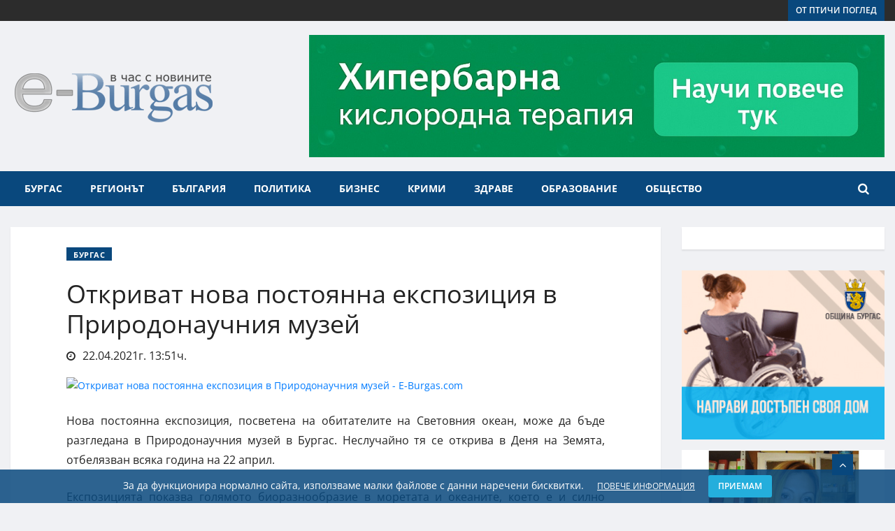

--- FILE ---
content_type: text/html; charset=UTF-8
request_url: https://e-burgas.com/post/otkrivat-nova-postoyanna-ekspoziciya-v-prirodonauchniya-muzey-8486
body_size: 20644
content:
<!DOCTYPE html>
<html lang="bg">
  <head itemscope itemtype="http://schema.org/WebSite">
 <title>Откриват нова постоянна експозиция в Природонаучния музей - Последни новини от Бургас и региона E-burgas.com</title>
		<meta property="og:title" content="Откриват нова постоянна експозиция в Природонаучния музей - Последни новини от Бургас и региона E-burgas.com" />
				
	<meta property="og:locale" content="bg_BG" />
	<meta property="og:type" content="article" />
	<meta property="og:url" content="https://e-burgas.com/post/otkrivat-nova-postoyanna-ekspoziciya-v-prirodonauchniya-muzey-8486" />
	<link rel="canonical" href="https://e-burgas.com/post/otkrivat-nova-postoyanna-ekspoziciya-v-prirodonauchniya-muzey-8486" />
	<meta property="og:image" content="https://e-burgas.com/uploads//2021/04/vitrina-priroda.jpg" />
	<meta property="og:image:width" content="1920" />
	<meta property="og:image:height" content="1080" />
	<meta property="og:description" content="Нова постоянна експозиция, посветена на обитателите на Световния океан, може да бъде разгледана в Природонаучния музей в Бургас. Неслучайно тя се открива в Деня на Земята, отбелязван всяка година на 22 април.

Експозицията показва голямото биоразнообразие в моретата и океаните, което е и силно зас" />
	<meta property="og:site_name" content="Последни новини от Бургас и региона E-burgas.com" />
	<meta property="article:publisher" content="https://www.facebook.com/eburgass/" />
	<meta property="article:author" content="https://www.facebook.com/eburgass/" />
	<meta property="fb:app_id" content="125114418162969" />
			
  	<meta http-equiv="Content-Type" content="text/html; charset=UTF-8">
    <meta name="viewport" content="width=device-width, initial-scale=1, maximum-scale=3, user-scalable=yes">
	<meta name="author" content="e-Burgas">
	
	<meta name="description" content="Нова постоянна експозиция, посветена на обитателите на Световния океан, може да бъде разгледана в Природонаучния музей в Бургас. Неслучайно тя се открива в Деня на Земята, отбелязван всяка година на 22 април.

Експозицията показва голямото биоразнообразие в моретата и океаните, което е и силно зас">
    <link rel="shortcut icon" href="https://e-burgas.com/uploads/design/favicon.png" type="image/png">

	<meta name="robots" content="index, follow"/><style type="text/css">@font-face {font-family:Open Sans;font-style:normal;font-weight:400;src:url(/cf-fonts/s/open-sans/5.0.20/cyrillic-ext/400/normal.woff2);unicode-range:U+0460-052F,U+1C80-1C88,U+20B4,U+2DE0-2DFF,U+A640-A69F,U+FE2E-FE2F;font-display:swap;}@font-face {font-family:Open Sans;font-style:normal;font-weight:400;src:url(/cf-fonts/s/open-sans/5.0.20/cyrillic/400/normal.woff2);unicode-range:U+0301,U+0400-045F,U+0490-0491,U+04B0-04B1,U+2116;font-display:swap;}@font-face {font-family:Open Sans;font-style:normal;font-weight:400;src:url(/cf-fonts/s/open-sans/5.0.20/latin-ext/400/normal.woff2);unicode-range:U+0100-02AF,U+0304,U+0308,U+0329,U+1E00-1E9F,U+1EF2-1EFF,U+2020,U+20A0-20AB,U+20AD-20CF,U+2113,U+2C60-2C7F,U+A720-A7FF;font-display:swap;}@font-face {font-family:Open Sans;font-style:normal;font-weight:400;src:url(/cf-fonts/s/open-sans/5.0.20/greek-ext/400/normal.woff2);unicode-range:U+1F00-1FFF;font-display:swap;}@font-face {font-family:Open Sans;font-style:normal;font-weight:400;src:url(/cf-fonts/s/open-sans/5.0.20/greek/400/normal.woff2);unicode-range:U+0370-03FF;font-display:swap;}@font-face {font-family:Open Sans;font-style:normal;font-weight:400;src:url(/cf-fonts/s/open-sans/5.0.20/hebrew/400/normal.woff2);unicode-range:U+0590-05FF,U+200C-2010,U+20AA,U+25CC,U+FB1D-FB4F;font-display:swap;}@font-face {font-family:Open Sans;font-style:normal;font-weight:400;src:url(/cf-fonts/s/open-sans/5.0.20/vietnamese/400/normal.woff2);unicode-range:U+0102-0103,U+0110-0111,U+0128-0129,U+0168-0169,U+01A0-01A1,U+01AF-01B0,U+0300-0301,U+0303-0304,U+0308-0309,U+0323,U+0329,U+1EA0-1EF9,U+20AB;font-display:swap;}@font-face {font-family:Open Sans;font-style:normal;font-weight:400;src:url(/cf-fonts/s/open-sans/5.0.20/latin/400/normal.woff2);unicode-range:U+0000-00FF,U+0131,U+0152-0153,U+02BB-02BC,U+02C6,U+02DA,U+02DC,U+0304,U+0308,U+0329,U+2000-206F,U+2074,U+20AC,U+2122,U+2191,U+2193,U+2212,U+2215,U+FEFF,U+FFFD;font-display:swap;}@font-face {font-family:Open Sans;font-style:italic;font-weight:400;src:url(/cf-fonts/s/open-sans/5.0.20/cyrillic-ext/400/italic.woff2);unicode-range:U+0460-052F,U+1C80-1C88,U+20B4,U+2DE0-2DFF,U+A640-A69F,U+FE2E-FE2F;font-display:swap;}@font-face {font-family:Open Sans;font-style:italic;font-weight:400;src:url(/cf-fonts/s/open-sans/5.0.20/greek/400/italic.woff2);unicode-range:U+0370-03FF;font-display:swap;}@font-face {font-family:Open Sans;font-style:italic;font-weight:400;src:url(/cf-fonts/s/open-sans/5.0.20/latin/400/italic.woff2);unicode-range:U+0000-00FF,U+0131,U+0152-0153,U+02BB-02BC,U+02C6,U+02DA,U+02DC,U+0304,U+0308,U+0329,U+2000-206F,U+2074,U+20AC,U+2122,U+2191,U+2193,U+2212,U+2215,U+FEFF,U+FFFD;font-display:swap;}@font-face {font-family:Open Sans;font-style:italic;font-weight:400;src:url(/cf-fonts/s/open-sans/5.0.20/vietnamese/400/italic.woff2);unicode-range:U+0102-0103,U+0110-0111,U+0128-0129,U+0168-0169,U+01A0-01A1,U+01AF-01B0,U+0300-0301,U+0303-0304,U+0308-0309,U+0323,U+0329,U+1EA0-1EF9,U+20AB;font-display:swap;}@font-face {font-family:Open Sans;font-style:italic;font-weight:400;src:url(/cf-fonts/s/open-sans/5.0.20/latin-ext/400/italic.woff2);unicode-range:U+0100-02AF,U+0304,U+0308,U+0329,U+1E00-1E9F,U+1EF2-1EFF,U+2020,U+20A0-20AB,U+20AD-20CF,U+2113,U+2C60-2C7F,U+A720-A7FF;font-display:swap;}@font-face {font-family:Open Sans;font-style:italic;font-weight:400;src:url(/cf-fonts/s/open-sans/5.0.20/greek-ext/400/italic.woff2);unicode-range:U+1F00-1FFF;font-display:swap;}@font-face {font-family:Open Sans;font-style:italic;font-weight:400;src:url(/cf-fonts/s/open-sans/5.0.20/hebrew/400/italic.woff2);unicode-range:U+0590-05FF,U+200C-2010,U+20AA,U+25CC,U+FB1D-FB4F;font-display:swap;}@font-face {font-family:Open Sans;font-style:italic;font-weight:400;src:url(/cf-fonts/s/open-sans/5.0.20/cyrillic/400/italic.woff2);unicode-range:U+0301,U+0400-045F,U+0490-0491,U+04B0-04B1,U+2116;font-display:swap;}@font-face {font-family:Open Sans;font-style:normal;font-weight:600;src:url(/cf-fonts/s/open-sans/5.0.20/hebrew/600/normal.woff2);unicode-range:U+0590-05FF,U+200C-2010,U+20AA,U+25CC,U+FB1D-FB4F;font-display:swap;}@font-face {font-family:Open Sans;font-style:normal;font-weight:600;src:url(/cf-fonts/s/open-sans/5.0.20/greek-ext/600/normal.woff2);unicode-range:U+1F00-1FFF;font-display:swap;}@font-face {font-family:Open Sans;font-style:normal;font-weight:600;src:url(/cf-fonts/s/open-sans/5.0.20/vietnamese/600/normal.woff2);unicode-range:U+0102-0103,U+0110-0111,U+0128-0129,U+0168-0169,U+01A0-01A1,U+01AF-01B0,U+0300-0301,U+0303-0304,U+0308-0309,U+0323,U+0329,U+1EA0-1EF9,U+20AB;font-display:swap;}@font-face {font-family:Open Sans;font-style:normal;font-weight:600;src:url(/cf-fonts/s/open-sans/5.0.20/latin/600/normal.woff2);unicode-range:U+0000-00FF,U+0131,U+0152-0153,U+02BB-02BC,U+02C6,U+02DA,U+02DC,U+0304,U+0308,U+0329,U+2000-206F,U+2074,U+20AC,U+2122,U+2191,U+2193,U+2212,U+2215,U+FEFF,U+FFFD;font-display:swap;}@font-face {font-family:Open Sans;font-style:normal;font-weight:600;src:url(/cf-fonts/s/open-sans/5.0.20/cyrillic/600/normal.woff2);unicode-range:U+0301,U+0400-045F,U+0490-0491,U+04B0-04B1,U+2116;font-display:swap;}@font-face {font-family:Open Sans;font-style:normal;font-weight:600;src:url(/cf-fonts/s/open-sans/5.0.20/greek/600/normal.woff2);unicode-range:U+0370-03FF;font-display:swap;}@font-face {font-family:Open Sans;font-style:normal;font-weight:600;src:url(/cf-fonts/s/open-sans/5.0.20/cyrillic-ext/600/normal.woff2);unicode-range:U+0460-052F,U+1C80-1C88,U+20B4,U+2DE0-2DFF,U+A640-A69F,U+FE2E-FE2F;font-display:swap;}@font-face {font-family:Open Sans;font-style:normal;font-weight:600;src:url(/cf-fonts/s/open-sans/5.0.20/latin-ext/600/normal.woff2);unicode-range:U+0100-02AF,U+0304,U+0308,U+0329,U+1E00-1E9F,U+1EF2-1EFF,U+2020,U+20A0-20AB,U+20AD-20CF,U+2113,U+2C60-2C7F,U+A720-A7FF;font-display:swap;}@font-face {font-family:Open Sans;font-style:italic;font-weight:600;src:url(/cf-fonts/s/open-sans/5.0.20/cyrillic/600/italic.woff2);unicode-range:U+0301,U+0400-045F,U+0490-0491,U+04B0-04B1,U+2116;font-display:swap;}@font-face {font-family:Open Sans;font-style:italic;font-weight:600;src:url(/cf-fonts/s/open-sans/5.0.20/greek-ext/600/italic.woff2);unicode-range:U+1F00-1FFF;font-display:swap;}@font-face {font-family:Open Sans;font-style:italic;font-weight:600;src:url(/cf-fonts/s/open-sans/5.0.20/latin-ext/600/italic.woff2);unicode-range:U+0100-02AF,U+0304,U+0308,U+0329,U+1E00-1E9F,U+1EF2-1EFF,U+2020,U+20A0-20AB,U+20AD-20CF,U+2113,U+2C60-2C7F,U+A720-A7FF;font-display:swap;}@font-face {font-family:Open Sans;font-style:italic;font-weight:600;src:url(/cf-fonts/s/open-sans/5.0.20/hebrew/600/italic.woff2);unicode-range:U+0590-05FF,U+200C-2010,U+20AA,U+25CC,U+FB1D-FB4F;font-display:swap;}@font-face {font-family:Open Sans;font-style:italic;font-weight:600;src:url(/cf-fonts/s/open-sans/5.0.20/cyrillic-ext/600/italic.woff2);unicode-range:U+0460-052F,U+1C80-1C88,U+20B4,U+2DE0-2DFF,U+A640-A69F,U+FE2E-FE2F;font-display:swap;}@font-face {font-family:Open Sans;font-style:italic;font-weight:600;src:url(/cf-fonts/s/open-sans/5.0.20/greek/600/italic.woff2);unicode-range:U+0370-03FF;font-display:swap;}@font-face {font-family:Open Sans;font-style:italic;font-weight:600;src:url(/cf-fonts/s/open-sans/5.0.20/latin/600/italic.woff2);unicode-range:U+0000-00FF,U+0131,U+0152-0153,U+02BB-02BC,U+02C6,U+02DA,U+02DC,U+0304,U+0308,U+0329,U+2000-206F,U+2074,U+20AC,U+2122,U+2191,U+2193,U+2212,U+2215,U+FEFF,U+FFFD;font-display:swap;}@font-face {font-family:Open Sans;font-style:italic;font-weight:600;src:url(/cf-fonts/s/open-sans/5.0.20/vietnamese/600/italic.woff2);unicode-range:U+0102-0103,U+0110-0111,U+0128-0129,U+0168-0169,U+01A0-01A1,U+01AF-01B0,U+0300-0301,U+0303-0304,U+0308-0309,U+0323,U+0329,U+1EA0-1EF9,U+20AB;font-display:swap;}@font-face {font-family:Open Sans;font-style:normal;font-weight:700;src:url(/cf-fonts/s/open-sans/5.0.20/cyrillic-ext/700/normal.woff2);unicode-range:U+0460-052F,U+1C80-1C88,U+20B4,U+2DE0-2DFF,U+A640-A69F,U+FE2E-FE2F;font-display:swap;}@font-face {font-family:Open Sans;font-style:normal;font-weight:700;src:url(/cf-fonts/s/open-sans/5.0.20/hebrew/700/normal.woff2);unicode-range:U+0590-05FF,U+200C-2010,U+20AA,U+25CC,U+FB1D-FB4F;font-display:swap;}@font-face {font-family:Open Sans;font-style:normal;font-weight:700;src:url(/cf-fonts/s/open-sans/5.0.20/latin/700/normal.woff2);unicode-range:U+0000-00FF,U+0131,U+0152-0153,U+02BB-02BC,U+02C6,U+02DA,U+02DC,U+0304,U+0308,U+0329,U+2000-206F,U+2074,U+20AC,U+2122,U+2191,U+2193,U+2212,U+2215,U+FEFF,U+FFFD;font-display:swap;}@font-face {font-family:Open Sans;font-style:normal;font-weight:700;src:url(/cf-fonts/s/open-sans/5.0.20/vietnamese/700/normal.woff2);unicode-range:U+0102-0103,U+0110-0111,U+0128-0129,U+0168-0169,U+01A0-01A1,U+01AF-01B0,U+0300-0301,U+0303-0304,U+0308-0309,U+0323,U+0329,U+1EA0-1EF9,U+20AB;font-display:swap;}@font-face {font-family:Open Sans;font-style:normal;font-weight:700;src:url(/cf-fonts/s/open-sans/5.0.20/greek-ext/700/normal.woff2);unicode-range:U+1F00-1FFF;font-display:swap;}@font-face {font-family:Open Sans;font-style:normal;font-weight:700;src:url(/cf-fonts/s/open-sans/5.0.20/cyrillic/700/normal.woff2);unicode-range:U+0301,U+0400-045F,U+0490-0491,U+04B0-04B1,U+2116;font-display:swap;}@font-face {font-family:Open Sans;font-style:normal;font-weight:700;src:url(/cf-fonts/s/open-sans/5.0.20/latin-ext/700/normal.woff2);unicode-range:U+0100-02AF,U+0304,U+0308,U+0329,U+1E00-1E9F,U+1EF2-1EFF,U+2020,U+20A0-20AB,U+20AD-20CF,U+2113,U+2C60-2C7F,U+A720-A7FF;font-display:swap;}@font-face {font-family:Open Sans;font-style:normal;font-weight:700;src:url(/cf-fonts/s/open-sans/5.0.20/greek/700/normal.woff2);unicode-range:U+0370-03FF;font-display:swap;}@font-face {font-family:Open Sans;font-style:italic;font-weight:700;src:url(/cf-fonts/s/open-sans/5.0.20/latin/700/italic.woff2);unicode-range:U+0000-00FF,U+0131,U+0152-0153,U+02BB-02BC,U+02C6,U+02DA,U+02DC,U+0304,U+0308,U+0329,U+2000-206F,U+2074,U+20AC,U+2122,U+2191,U+2193,U+2212,U+2215,U+FEFF,U+FFFD;font-display:swap;}@font-face {font-family:Open Sans;font-style:italic;font-weight:700;src:url(/cf-fonts/s/open-sans/5.0.20/cyrillic-ext/700/italic.woff2);unicode-range:U+0460-052F,U+1C80-1C88,U+20B4,U+2DE0-2DFF,U+A640-A69F,U+FE2E-FE2F;font-display:swap;}@font-face {font-family:Open Sans;font-style:italic;font-weight:700;src:url(/cf-fonts/s/open-sans/5.0.20/vietnamese/700/italic.woff2);unicode-range:U+0102-0103,U+0110-0111,U+0128-0129,U+0168-0169,U+01A0-01A1,U+01AF-01B0,U+0300-0301,U+0303-0304,U+0308-0309,U+0323,U+0329,U+1EA0-1EF9,U+20AB;font-display:swap;}@font-face {font-family:Open Sans;font-style:italic;font-weight:700;src:url(/cf-fonts/s/open-sans/5.0.20/cyrillic/700/italic.woff2);unicode-range:U+0301,U+0400-045F,U+0490-0491,U+04B0-04B1,U+2116;font-display:swap;}@font-face {font-family:Open Sans;font-style:italic;font-weight:700;src:url(/cf-fonts/s/open-sans/5.0.20/greek/700/italic.woff2);unicode-range:U+0370-03FF;font-display:swap;}@font-face {font-family:Open Sans;font-style:italic;font-weight:700;src:url(/cf-fonts/s/open-sans/5.0.20/hebrew/700/italic.woff2);unicode-range:U+0590-05FF,U+200C-2010,U+20AA,U+25CC,U+FB1D-FB4F;font-display:swap;}@font-face {font-family:Open Sans;font-style:italic;font-weight:700;src:url(/cf-fonts/s/open-sans/5.0.20/greek-ext/700/italic.woff2);unicode-range:U+1F00-1FFF;font-display:swap;}@font-face {font-family:Open Sans;font-style:italic;font-weight:700;src:url(/cf-fonts/s/open-sans/5.0.20/latin-ext/700/italic.woff2);unicode-range:U+0100-02AF,U+0304,U+0308,U+0329,U+1E00-1E9F,U+1EF2-1EFF,U+2020,U+20A0-20AB,U+20AD-20CF,U+2113,U+2C60-2C7F,U+A720-A7FF;font-display:swap;}@font-face {font-family:Open Sans;font-style:normal;font-weight:800;src:url(/cf-fonts/s/open-sans/5.0.20/latin-ext/800/normal.woff2);unicode-range:U+0100-02AF,U+0304,U+0308,U+0329,U+1E00-1E9F,U+1EF2-1EFF,U+2020,U+20A0-20AB,U+20AD-20CF,U+2113,U+2C60-2C7F,U+A720-A7FF;font-display:swap;}@font-face {font-family:Open Sans;font-style:normal;font-weight:800;src:url(/cf-fonts/s/open-sans/5.0.20/cyrillic-ext/800/normal.woff2);unicode-range:U+0460-052F,U+1C80-1C88,U+20B4,U+2DE0-2DFF,U+A640-A69F,U+FE2E-FE2F;font-display:swap;}@font-face {font-family:Open Sans;font-style:normal;font-weight:800;src:url(/cf-fonts/s/open-sans/5.0.20/hebrew/800/normal.woff2);unicode-range:U+0590-05FF,U+200C-2010,U+20AA,U+25CC,U+FB1D-FB4F;font-display:swap;}@font-face {font-family:Open Sans;font-style:normal;font-weight:800;src:url(/cf-fonts/s/open-sans/5.0.20/greek-ext/800/normal.woff2);unicode-range:U+1F00-1FFF;font-display:swap;}@font-face {font-family:Open Sans;font-style:normal;font-weight:800;src:url(/cf-fonts/s/open-sans/5.0.20/latin/800/normal.woff2);unicode-range:U+0000-00FF,U+0131,U+0152-0153,U+02BB-02BC,U+02C6,U+02DA,U+02DC,U+0304,U+0308,U+0329,U+2000-206F,U+2074,U+20AC,U+2122,U+2191,U+2193,U+2212,U+2215,U+FEFF,U+FFFD;font-display:swap;}@font-face {font-family:Open Sans;font-style:normal;font-weight:800;src:url(/cf-fonts/s/open-sans/5.0.20/greek/800/normal.woff2);unicode-range:U+0370-03FF;font-display:swap;}@font-face {font-family:Open Sans;font-style:normal;font-weight:800;src:url(/cf-fonts/s/open-sans/5.0.20/vietnamese/800/normal.woff2);unicode-range:U+0102-0103,U+0110-0111,U+0128-0129,U+0168-0169,U+01A0-01A1,U+01AF-01B0,U+0300-0301,U+0303-0304,U+0308-0309,U+0323,U+0329,U+1EA0-1EF9,U+20AB;font-display:swap;}@font-face {font-family:Open Sans;font-style:normal;font-weight:800;src:url(/cf-fonts/s/open-sans/5.0.20/cyrillic/800/normal.woff2);unicode-range:U+0301,U+0400-045F,U+0490-0491,U+04B0-04B1,U+2116;font-display:swap;}</style>

	<!-- HTML5 shim, for IE6-8 support of HTML5 elements. All other JS at the end of file. -->
    <!--[if lt IE 9]>
      <script src="https://e-burgas.com/template/default/js/html5shiv.js"></script>
      <script src="https://e-burgas.com/template/default/js/respond.min.js"></script>
    <![endif]-->
	<link rel="stylesheet" href="https://e-burgas.com/assets/plugins/bootstrap-4.3.1-dist/css/bootstrap.min.css?ver=57"/>
	<link rel="stylesheet" href="https://e-burgas.com/assets/plugins/font-awesome-4.7.0/css/font-awesome.min.css?ver=57"/>
	<link rel="stylesheet" href="https://e-burgas.com/assets/plugins/OwlCarousel2-2.3.4/dist/assets/owl.carousel.min.css?ver=57"/>
	<link rel="stylesheet" href="https://e-burgas.com/assets/plugins/OwlCarousel2-2.3.4/dist/assets/owl.theme.default.min.css?ver=57"/>
	<link rel="stylesheet" href="https://e-burgas.com/assets/plugins/photoswipe-4.1.3/photoswipe.css?ver=57"/>
	<link rel="stylesheet" href="https://e-burgas.com/assets/plugins/photoswipe-4.1.3/default-skin/default-skin.css?ver=57"/>
	<link rel="stylesheet" href="https://e-burgas.com/assets/css/reset.css?ver=57"/>
	<link rel="stylesheet" href="https://e-burgas.com/template/default/assets/css/animate.css?ver=57"/>
	<link rel="stylesheet" href="https://e-burgas.com/template/default/assets/css/navigation.css?ver=57"/>
	<link rel="stylesheet" href="https://e-burgas.com/template/default/assets/css/style.css?ver=57"/>
	<link rel="stylesheet" href="https://e-burgas.com/template/default/assets/css/responsive.css?ver=57"/>
	<link rel="stylesheet" href="https://e-burgas.com/template/default/assets/css/custom.css?ver=57"/>
	<link rel="stylesheet" href="https://e-burgas.com/template/default/assets/css/snow.min.css?ver=57"/>
	<link rel="stylesheet" href="https://e-burgas.com/template/default/assets/css/addtohomescreen.css?ver=57"/>
	 
	<link rel="search" type="application/opensearchdescription+xml" title="Последни новини от Бургас и региона E-burgas.com" href="/opensearch.php" />
	<script type="application/ld+json">
{
	"@context": "http://schema.org/",
	"@type": "NewsMediaOrganization",
		"address": {
			"@type": "PostalAddress",
			"addressCountry":"България",
			"addressLocality":"Бургас",
			"addressRegion":"Бургас",
			"streetAddress":"ул. „Александровска“ 109"
		},
		"description":"	 E-BURGAS - в час с новините - E-BURGAS - Новинарски портал, отразяващ събитията от обществено-политическия живот на Бургас и региона.",
		"image":"https://e-burgas.com/uploads/design/logo.png",
		"logo":"https://e-burgas.com/uploads/design/logo.png",
		"name":"Новинарски портал E-Burgas",
		"telephone":"0887817555",
		"url":"http://e-burgas.com/"
}
</script>
<link rel="apple-touch-icon" sizes="192x192" href="192-icon-e-burgas.png">
<link rel="manifest" href="m1.webmanifest">
  </head>
<body class="body-color">
<div id="fb-root"></div>
<script type="f2e851b832a64c21ae5a80c4-text/javascript">(function(d, s, id) {
  var js, fjs = d.getElementsByTagName(s)[0];
  if (d.getElementById(id)) return;
  js = d.createElement(s); js.id = id;
  js.src = 'https://connect.facebook.net/bg_BG/sdk.js#xfbml=1&version=v2.10&appId=299681416619';
  fjs.parentNode.insertBefore(js, fjs);
}(document, 'script', 'facebook-jssdk'));</script>
<div class="body-inner-content">
		<!-- top bar start -->
		<section class="top-bar v4">
			<div class="container">
				<div class="row">
					<div class="col-md-8 align-self-center">
										</div>
					<!-- end col-->

					<div class="col-md-4 align-self-center">
						<div class="text-right xs-left">
							<a class="btn btn-primary btn-sm" href="/posts/ot-ptichi-pogled">от птичи поглед</a>
						</div>

					</div>
					<!--end col -->


				</div>
				<!-- end row -->
			</div>
		</section>
		<!-- end top bar-->

		<!-- ad banner start -->
		<section class="header-middle">
			<div class="container">
				<div class="row">
					<div class="col-md-4 col-5 align-self-center">
						<div class="header-logo">
							 <a href="https://e-burgas.com/">
							<img src="https://e-burgas.com/uploads/design/logo.png?ver=4" alt="Последни новини от Бургас и региона E-burgas.com">
						 </a>
						</div>
					</div>
					<div class="col-md-8 col-12 align-self-center">
						<div class="banner-iframe text-right" data-position="1"></div>
					</div>
					<!-- col end -->
				</div>
				<!-- row  end -->
			</div>
			<!-- container end -->
		</section>

		<!-- header nav start-->
		<header class="header-standerd">
			<div class="container">
				<div class="row">

					<!-- logo end-->
					<div class="col-lg-12">
						<!--nav top end-->
						<nav class="navigation ts-main-menu navigation-landscape">
							<div class="nav-header">
								<a class="nav-brand mobile-logo visible-xs" href="index.html">
									<!-- <img src="images/footer_logo.png" alt=""> -->
								</a>
								<div class="nav-toggle"></div>
							</div>
							<!--nav brand end-->

							<div class="nav-menus-wrapper clearfix">
								<!--nav right menu start-->
								<ul class="right-menu align-to-right">
									<li class="header-search">
										<div class="nav-search">
											<div class="nav-search-button">
												<i class="fa fa-search" aria-hidden="true"></i>
											</div>
											<form>
												<span class="nav-search-close-button" tabindex="0">✕</span>
												<div class="nav-search-inner search-block">
													<input type="search" name="search" class="ajax-search" placeholder="Напишете нещо и натиснете ENTER">
													<div class="ajax_search_results"></div>
												</div>
											</form>
										</div>
									</li>
								</ul>

								<!--nav right menu end-->

								<!-- nav menu start-->
								<ul class="nav-menu">
									<li>
										<a href="/posts/burgas">Бургас</a>
									</li>
									<!-- Менюто е заредено от кеша, генерирано е на 16.01.2026г. 17:24:01ч. --><li><a href="#">Регионът</a><div class="megamenu-panel"><div class="megamenu-tabs"><ul class="megamenu-tabs-nav"><li class="active"><a href="#">Айтос</a></li><li ><a href="#">Камено</a></li><li ><a href="#">Карнобат</a></li><li ><a href="#">Малко Търново</a></li><li ><a href="#">Несебър</a></li><li ><a href="#">Поморие</a></li><li ><a href="#">Приморско</a></li><li ><a href="#">Руен</a></li><li ><a href="#">Созопол</a></li><li ><a href="#">Средец</a></li><li ><a href="#">Сунгурларе</a></li><li ><a href="#">Царево</a></li></ul><div class="megamenu-tabs-pane active"><div class="row"><div class="col-12 col-lg-4"><div class="item"><div class="ts-post-thumb"><a href="https://e-burgas.com/post/kriminalen-uikend-v-burgasko-narkoaresti-tejki-katastrofi-i-tragichni-incidenti-5925"><img class="img-fluid" src="https://e-burgas.com/uploads//2025/08/BB0D91D0-7EF0-4E20-A7B3-F2DEA4BBD19B_thumb.png" alt=""></a></div><div class="post-content"><h3 class="post-title"><a href="https://e-burgas.com/post/kriminalen-uikend-v-burgasko-narkoaresti-tejki-katastrofi-i-tragichni-incidenti-5925">Криминален уикенд в Бургаско: наркоарести, тежки катастрофи и трагични инциденти</a></h3></div></div></div><div class="col-12 col-lg-4"><div class="item"><div class="ts-post-thumb"><a href="https://e-burgas.com/post/mlad-burgazliya-arestuvan-za-krajba-na-nad-10-000-leva-ot-vazrasten-maj-v-kv-gorno-ezerovo-1466"><img class="img-fluid" src="https://e-burgas.com/uploads//2025/05/IMG_3694_thumb.jpeg" alt=""></a></div><div class="post-content"><h3 class="post-title"><a href="https://e-burgas.com/post/mlad-burgazliya-arestuvan-za-krajba-na-nad-10-000-leva-ot-vazrasten-maj-v-kv-gorno-ezerovo-1466">Млад бургазлия арестуван за кражба на над 10 000 лева от възрастен мъж в кв. „Горно Езерово“</a></h3></div></div></div><div class="col-12 col-lg-4"><div class="item"><div class="ts-post-thumb"><a href="https://e-burgas.com/post/na-sreshta-s-oblastniya-upravitel-kmetovete-spodeliha-problemi-i-gotovnost-za-predstoyashtiya-leten-sezon-7314"><img class="img-fluid" src="https://e-burgas.com/uploads//2024/04/111_thumb.jpg" alt=""></a></div><div class="post-content"><h3 class="post-title"><a href="https://e-burgas.com/post/na-sreshta-s-oblastniya-upravitel-kmetovete-spodeliha-problemi-i-gotovnost-za-predstoyashtiya-leten-sezon-7314">На среща с областния управител кметовете споделиха проблеми и готовност за предстоящия летен сезон</a></h3></div></div></div><div class="col-12 col-lg-4"><div class="item"><div class="ts-post-thumb"><a href="https://e-burgas.com/post/vremenni-zatrudneniya-pri-izdavaneto-na-lichni-dokumenti-v-aytos-karnobat-i-sungurlare-8877"><img class="img-fluid" src="https://e-burgas.com/uploads//2024/02/Dokumenti_thumb.jpg" alt=""></a></div><div class="post-content"><h3 class="post-title"><a href="https://e-burgas.com/post/vremenni-zatrudneniya-pri-izdavaneto-na-lichni-dokumenti-v-aytos-karnobat-i-sungurlare-8877">Временни затруднения при издаването на лични документи в Айтос, Карнобат и Сунгурларе</a></h3></div></div></div><div class="col-12 col-lg-4"><div class="item"><div class="ts-post-thumb"><a href="https://e-burgas.com/post/oblastniyat-upravitel-na-burgas-pozdravi-novata-mestna-vlast-v-burgaskiya-region-9083"><img class="img-fluid" src="https://e-burgas.com/uploads//2023/11/768x432_thumb.jpg" alt=""></a></div><div class="post-content"><h3 class="post-title"><a href="https://e-burgas.com/post/oblastniyat-upravitel-na-burgas-pozdravi-novata-mestna-vlast-v-burgaskiya-region-9083">Областният управител на Бургас поздрави новата местна власт в Бургаския регион</a></h3></div></div></div><div class="col-12 col-lg-4"><div class="item"><div class="ts-post-thumb"><a href="https://e-burgas.com/post/neadekvaten-maj-ot-karlovo-podludi-aytos-s-bombichki-zaplashva-policai-3071"><img class="img-fluid" src="https://e-burgas.com/uploads//2021/08/police-patrulka_2_thumb.jpg" alt=""></a></div><div class="post-content"><h3 class="post-title"><a href="https://e-burgas.com/post/neadekvaten-maj-ot-karlovo-podludi-aytos-s-bombichki-zaplashva-policai-3071">Неадекватен мъж от Карлово подлуди Айтос с бомбички, заплашва полицаи</a></h3></div></div></div></div><a href="https://e-burgas.com/posts/aitos" class="btn btn-primary btn-sm mt-3">Вижте още от Айтос</a></div><div class="megamenu-tabs-pane "><div class="row"><div class="col-12 col-lg-4"><div class="item"><div class="ts-post-thumb"><a href="https://e-burgas.com/post/solidarnostta-spasi-balgarovo-hora-i-institucii-zaedno-ovladyaha-ogneniya-ad-3885"><img class="img-fluid" src="https://e-burgas.com/uploads//2025/08/IMG_6841_thumb.jpeg" alt=""></a></div><div class="post-content"><h3 class="post-title"><a href="https://e-burgas.com/post/solidarnostta-spasi-balgarovo-hora-i-institucii-zaedno-ovladyaha-ogneniya-ad-3885">Солидарността спаси Българово: хора и институции заедно овладяха огнения ад</a></h3></div></div></div><div class="col-12 col-lg-4"><div class="item"><div class="ts-post-thumb"><a href="https://e-burgas.com/post/ognen-ad-kray-balgarovo-pojarat-stigna-do-parvite-kashti-evakuirat-hora-8750"><img class="img-fluid" src="https://e-burgas.com/uploads//2025/08/IMG_6831_thumb.jpeg" alt=""></a></div><div class="post-content"><h3 class="post-title"><a href="https://e-burgas.com/post/ognen-ad-kray-balgarovo-pojarat-stigna-do-parvite-kashti-evakuirat-hora-8750">Огнен ад край Българово: Пожарът стигна до първите къщи, евакуират хора</a></h3></div></div></div><div class="col-12 col-lg-4"><div class="item"><div class="ts-post-thumb"><a href="https://e-burgas.com/post/paula-s-premiera-na-novo-parche-v-kameno-na-bezopasno-lyato-4925"><img class="img-fluid" src="https://e-burgas.com/uploads//2025/06/IMG_4865_thumb.jpeg" alt=""></a></div><div class="post-content"><h3 class="post-title"><a href="https://e-burgas.com/post/paula-s-premiera-na-novo-parche-v-kameno-na-bezopasno-lyato-4925">Паула с премиера на ново парче в Камено на „Безопасно лято“</a></h3></div></div></div><div class="col-12 col-lg-4"><div class="item"><div class="ts-post-thumb"><a href="https://e-burgas.com/post/oficialno-saobshtenie-bezopasno-lyato-kameno-2025-7352"><img class="img-fluid" src="https://e-burgas.com/uploads//2025/06/logo_MKBPPMN_R_thumb.jpg" alt=""></a></div><div class="post-content"><h3 class="post-title"><a href="https://e-burgas.com/post/oficialno-saobshtenie-bezopasno-lyato-kameno-2025-7352">ОФИЦИАЛНО СЪОБЩЕНИЕ „Безопасно лято“ – Камено 2025</a></h3></div></div></div><div class="col-12 col-lg-4"><div class="item"><div class="ts-post-thumb"><a href="https://e-burgas.com/post/bezopasno-lyato-v-kameno-zabavlenie-obrazovanie-i-moshtni-motori-1117"><img class="img-fluid" src="https://e-burgas.com/uploads//2025/06/B773D0D4-FBA2-429F-A1AD-6978F3DF5FD6_thumb.png" alt=""></a></div><div class="post-content"><h3 class="post-title"><a href="https://e-burgas.com/post/bezopasno-lyato-v-kameno-zabavlenie-obrazovanie-i-moshtni-motori-1117">“Безопасно лято” в Камено – забавление, образование и мощни мотори!</a></h3></div></div></div><div class="col-12 col-lg-4"><div class="item"><div class="ts-post-thumb"><a href="https://e-burgas.com/post/oshte-edna-katastrofa-na-magistrala-trakiya-kray-kamenovo-ot-tazi-sutrin-koga-shte-poemem-otgovornost-za-patnata-infrastruktura-5651"><img class="img-fluid" src="https://e-burgas.com/uploads//2025/06/IMG_4120_thumb.webp" alt=""></a></div><div class="post-content"><h3 class="post-title"><a href="https://e-burgas.com/post/oshte-edna-katastrofa-na-magistrala-trakiya-kray-kamenovo-ot-tazi-sutrin-koga-shte-poemem-otgovornost-za-patnata-infrastruktura-5651">Още една катастрофа на магистрала „Тракия“ край Каменово от тази сутрин: Кога ще поемем отговорност за пътната инфраструктура?</a></h3></div></div></div></div><a href="https://e-burgas.com/posts/kameno" class="btn btn-primary btn-sm mt-3">Вижте още от Камено</a></div><div class="megamenu-tabs-pane "><div class="row"><div class="col-12 col-lg-4"><div class="item"><div class="ts-post-thumb"><a href="https://e-burgas.com/post/lek-avtomobil-blasna-9-godishno-dete-s-velosiped-kray-zakritiya-pazar-v-karnobat-6914"><img class="img-fluid" src="https://e-burgas.com/uploads//2025/05/IMG_4109_thumb.jpeg" alt=""></a></div><div class="post-content"><h3 class="post-title"><a href="https://e-burgas.com/post/lek-avtomobil-blasna-9-godishno-dete-s-velosiped-kray-zakritiya-pazar-v-karnobat-6914">Лек автомобил блъсна 9-годишно дете с велосипед край закрития пазар в Карнобат</a></h3></div></div></div><div class="col-12 col-lg-4"><div class="item"><div class="ts-post-thumb"><a href="https://e-burgas.com/post/zaloven-s-metamfetamin-amfetamin-i-kanabis-pri-policeyska-akciya-v-karnobat-7860"><img class="img-fluid" src="https://e-burgas.com/uploads//2025/04/IMG_2573_thumb.jpeg" alt=""></a></div><div class="post-content"><h3 class="post-title"><a href="https://e-burgas.com/post/zaloven-s-metamfetamin-amfetamin-i-kanabis-pri-policeyska-akciya-v-karnobat-7860">Заловен с метамфетамин, амфетамин и канабис при полицейска акция в Карнобат</a></h3></div></div></div><div class="col-12 col-lg-4"><div class="item"><div class="ts-post-thumb"><a href="https://e-burgas.com/post/polina-za-koyato-karnobat-daryava-krav-veche-e-dobre-i-se-usmihva-8893"><img class="img-fluid" src="https://e-burgas.com/uploads//2024/10/IMG_7177_thumb.jpeg" alt=""></a></div><div class="post-content"><h3 class="post-title"><a href="https://e-burgas.com/post/polina-za-koyato-karnobat-daryava-krav-veche-e-dobre-i-se-usmihva-8893">Полина, за която Карнобат дарява кръв, вече е добре и се усмихва</a></h3></div></div></div><div class="col-12 col-lg-4"><div class="item"><div class="ts-post-thumb"><a href="https://e-burgas.com/post/tejka-katastrofa-kray-karnobat-mayka-i-dve-deca-v-kritichno-sastoyanie-tarsyat-se-speshni-kravodariteli-3571"><img class="img-fluid" src="https://e-burgas.com/uploads//2024/10/IMG_6609_thumb.jpeg" alt=""></a></div><div class="post-content"><h3 class="post-title"><a href="https://e-burgas.com/post/tejka-katastrofa-kray-karnobat-mayka-i-dve-deca-v-kritichno-sastoyanie-tarsyat-se-speshni-kravodariteli-3571">Тежка катастрофа край Карнобат – майка и две деца в критично състояние, търсят се спешни кръводарители</a></h3></div></div></div><div class="col-12 col-lg-4"><div class="item"><div class="ts-post-thumb"><a href="https://e-burgas.com/post/prokuraturata-proveryava-signalite-za-obgazyavane-v-karnobat-2424"><img class="img-fluid" src="https://e-burgas.com/uploads//2024/04/980x551_1712738597_thumb.jpg" alt=""></a></div><div class="post-content"><h3 class="post-title"><a href="https://e-burgas.com/post/prokuraturata-proveryava-signalite-za-obgazyavane-v-karnobat-2424">Прокуратурата проверява сигналите за обгазяване в Карнобат</a></h3></div></div></div><div class="col-12 col-lg-4"><div class="item"><div class="ts-post-thumb"><a href="https://e-burgas.com/post/vremenni-zatrudneniya-pri-izdavaneto-na-lichni-dokumenti-v-aytos-karnobat-i-sungurlare-8877"><img class="img-fluid" src="https://e-burgas.com/uploads//2024/02/Dokumenti_thumb.jpg" alt=""></a></div><div class="post-content"><h3 class="post-title"><a href="https://e-burgas.com/post/vremenni-zatrudneniya-pri-izdavaneto-na-lichni-dokumenti-v-aytos-karnobat-i-sungurlare-8877">Временни затруднения при издаването на лични документи в Айтос, Карнобат и Сунгурларе</a></h3></div></div></div></div><a href="https://e-burgas.com/posts/karnobat" class="btn btn-primary btn-sm mt-3">Вижте още от Карнобат</a></div><div class="megamenu-tabs-pane "><div class="row"><div class="col-12 col-lg-4"><div class="item"><div class="ts-post-thumb"><a href="https://e-burgas.com/post/letni-kulturni-sabitiya-2154"><img class="img-fluid" src="https://e-burgas.com/uploads//2024/09/IMG_5218_thumb.png" alt=""></a></div><div class="post-content"><h3 class="post-title"><a href="https://e-burgas.com/post/letni-kulturni-sabitiya-2154">Летни културни събития</a></h3></div></div></div><div class="col-12 col-lg-4"><div class="item"><div class="ts-post-thumb"><a href="https://e-burgas.com/post/arestuvaha-trima-granichni-policai-kray-malko-tarnovo-1698"><img class="img-fluid" src="https://e-burgas.com/uploads//2022/11/9b107617b0398fbd43f5fc63a89b8114-5065282_thumb.jpg" alt="Снимка БГНЕС"></a></div><div class="post-content"><h3 class="post-title"><a href="https://e-burgas.com/post/arestuvaha-trima-granichni-policai-kray-malko-tarnovo-1698">Арестуваха трима гранични полицаи край Малко Търново</a></h3></div></div></div><div class="col-12 col-lg-4"><div class="item"><div class="ts-post-thumb"><a href="https://e-burgas.com/post/pojar-vilnya-v-gorata-kray-stoilovo-snimki-9378"><img class="img-fluid" src="https://e-burgas.com/uploads//2022/11/1_1_thumb.jpg" alt=""></a></div><div class="post-content"><h3 class="post-title"><a href="https://e-burgas.com/post/pojar-vilnya-v-gorata-kray-stoilovo-snimki-9378">Пожар вилня в гората край Стоилово (снимки)</a></h3></div></div></div><div class="col-12 col-lg-4"><div class="item"><div class="ts-post-thumb"><a href="https://e-burgas.com/post/stana-yasno-sastoyanieto-na-postradalite-ot-tejkata-katastrofa-kray-malko-tarnovo-4438"><img class="img-fluid" src="https://e-burgas.com/uploads//2022/10/Y_thumb.jpg" alt=""></a></div><div class="post-content"><h3 class="post-title"><a href="https://e-burgas.com/post/stana-yasno-sastoyanieto-na-postradalite-ot-tejkata-katastrofa-kray-malko-tarnovo-4438">Стана ясно състоянието на пострадалите от тежката катастрофа край Малко Търново</a></h3></div></div></div><div class="col-12 col-lg-4"><div class="item"><div class="ts-post-thumb"><a href="https://e-burgas.com/post/dve-deca-sa-v-bolnica-sled-chelna-katastrofa-mejdu-dva-avtomobila-kray-malko-tarnovo-9975"><img class="img-fluid" src="https://e-burgas.com/uploads//2022/10/Y_thumb.jpg" alt=""></a></div><div class="post-content"><h3 class="post-title"><a href="https://e-burgas.com/post/dve-deca-sa-v-bolnica-sled-chelna-katastrofa-mejdu-dva-avtomobila-kray-malko-tarnovo-9975">Майка и две деца са в болница след челна катастрофа между два автомобила край Малко Търново (снимки)</a></h3></div></div></div><div class="col-12 col-lg-4"><div class="item"><div class="ts-post-thumb"><a href="https://e-burgas.com/post/strandja-olekna-s-nyakolko-tona-bokluk-sled-namesata-na-dobrovolcite-ot-za-zemyata-8959"><img class="img-fluid" src="https://e-burgas.com/uploads//2022/05/IMG_20220502_094623_thumb.jpg" alt=""></a></div><div class="post-content"><h3 class="post-title"><a href="https://e-burgas.com/post/strandja-olekna-s-nyakolko-tona-bokluk-sled-namesata-na-dobrovolcite-ot-za-zemyata-8959">Странджа олекна с няколко тона боклук след намесата на доброволците от "За Земята" </a></h3></div></div></div></div><a href="https://e-burgas.com/posts/malko-tarnavo" class="btn btn-primary btn-sm mt-3">Вижте още от Малко Търново</a></div><div class="megamenu-tabs-pane "><div class="row"><div class="col-12 col-lg-4"><div class="item"><div class="ts-post-thumb"><a href="https://e-burgas.com/post/opit-za-napadenie-s-noj-v-slanchev-bryag-bremenna-jena-i-dete-v-shok-6297"><img class="img-fluid" src="https://e-burgas.com/uploads//2025/11/IMG_0235_thumb.jpeg" alt=""></a></div><div class="post-content"><h3 class="post-title"><a href="https://e-burgas.com/post/opit-za-napadenie-s-noj-v-slanchev-bryag-bremenna-jena-i-dete-v-shok-6297">Опит за нападение с нож в Слънчев бряг — бременна жена и дете в шок</a></h3></div></div></div><div class="col-12 col-lg-4"><div class="item"><div class="ts-post-thumb"><a href="https://e-burgas.com/post/motocikletist-postrada-pri-katastrofa-na-patya-burgas-varna-8517"><img class="img-fluid" src="https://e-burgas.com/uploads//2025/10/IMG_0052_thumb.jpeg" alt=""></a></div><div class="post-content"><h3 class="post-title"><a href="https://e-burgas.com/post/motocikletist-postrada-pri-katastrofa-na-patya-burgas-varna-8517">Мотоциклетист пострада при катастрофа на пътя Бургас – Варна</a></h3></div></div></div><div class="col-12 col-lg-4"><div class="item"><div class="ts-post-thumb"><a href="https://e-burgas.com/post/izcheznalata-istina-kak-edna-reka-koyato-ne-sashtestvuva-stana-osnova-za-mediyna-isteriya-9907"><img class="img-fluid" src="https://e-burgas.com/uploads//2025/10/Untitled_thumb.png" alt=""></a></div><div class="post-content"><h3 class="post-title"><a href="https://e-burgas.com/post/izcheznalata-istina-kak-edna-reka-koyato-ne-sashtestvuva-stana-osnova-za-mediyna-isteriya-9907">„Изчезналата истина“: как една „река“, която не съществува, стана основа за медийна истерия</a></h3></div></div></div><div class="col-12 col-lg-4"><div class="item"><div class="ts-post-thumb"><a href="https://e-burgas.com/post/kogato-potopat-ne-e-voda-a-bezhaberie-9032"><img class="img-fluid" src="https://e-burgas.com/uploads//2025/10/IMG_9124_thumb.jpeg" alt=""></a></div><div class="post-content"><h3 class="post-title"><a href="https://e-burgas.com/post/kogato-potopat-ne-e-voda-a-bezhaberie-9032">КОГАТО ПОТОПЪТ НЕ Е ВОДА, А БЕЗХАБЕРИЕ</a></h3></div></div></div><div class="col-12 col-lg-4"><div class="item"><div class="ts-post-thumb"><a href="https://e-burgas.com/post/piyan-ukrainec-vletya-s-avtomobil-v-detska-ploshtadka-v-nesebar-7505"><img class="img-fluid" src="https://e-burgas.com/uploads//2025/09/IMG_8117_thumb.jpeg" alt=""></a></div><div class="post-content"><h3 class="post-title"><a href="https://e-burgas.com/post/piyan-ukrainec-vletya-s-avtomobil-v-detska-ploshtadka-v-nesebar-7505">Пиян украинец влетя с автомобил в детска площадка в Несебър</a></h3></div></div></div><div class="col-12 col-lg-4"><div class="item"><div class="ts-post-thumb"><a href="https://e-burgas.com/post/agresiven-ukrainec-napadna-ohranitel-v-slanchev-bryag-postrada-s-porezni-rani-5490"><img class="img-fluid" src="https://e-burgas.com/uploads//2025/09/IMG_7287_thumb.png" alt=""></a></div><div class="post-content"><h3 class="post-title"><a href="https://e-burgas.com/post/agresiven-ukrainec-napadna-ohranitel-v-slanchev-bryag-postrada-s-porezni-rani-5490">Агресивен украинец нападна охранител в Слънчев бряг – пострада с порезни рани</a></h3></div></div></div></div><a href="https://e-burgas.com/posts/nesebar" class="btn btn-primary btn-sm mt-3">Вижте още от Несебър</a></div><div class="megamenu-tabs-pane "><div class="row"><div class="col-12 col-lg-4"><div class="item"><div class="ts-post-thumb"><a href="https://e-burgas.com/post/interhotel-pomorie-krayat-na-edin-arhitekturen-simvol-i-nachaloto-na-nova-epoha-4565"><img class="img-fluid" src="https://e-burgas.com/uploads//2025/12/pomorie-640x328_thumb.jpg" alt="Снимка: На морето"></a></div><div class="post-content"><h3 class="post-title"><a href="https://e-burgas.com/post/interhotel-pomorie-krayat-na-edin-arhitekturen-simvol-i-nachaloto-na-nova-epoha-4565">Интерхотел „Поморие“ – краят на един архитектурен символ и началото на нова епоха</a></h3></div></div></div><div class="col-12 col-lg-4"><div class="item"><div class="ts-post-thumb"><a href="https://e-burgas.com/post/licevo-chelyustniyat-hirurg-doc-konstantin-dimov-spasi-jivota-na-dve-sestri-kray-pomorie-3959"><img class="img-fluid" src="https://e-burgas.com/uploads//2025/08/IMG_6454_thumb.webp" alt=""></a></div><div class="post-content"><h3 class="post-title"><a href="https://e-burgas.com/post/licevo-chelyustniyat-hirurg-doc-konstantin-dimov-spasi-jivota-na-dve-sestri-kray-pomorie-3959">Лицево-челюстният хирург доц. Константин Димов спаси живота на две сестри край Поморие</a></h3></div></div></div><div class="col-12 col-lg-4"><div class="item"><div class="ts-post-thumb"><a href="https://e-burgas.com/post/rayonen-sad-pomorie-ostavi-v-aresta-jena-hvanata-da-shofira-piyana-7014"><img class="img-fluid" src="https://e-burgas.com/uploads//2025/07/IMG_5541_thumb.webp" alt=""></a></div><div class="post-content"><h3 class="post-title"><a href="https://e-burgas.com/post/rayonen-sad-pomorie-ostavi-v-aresta-jena-hvanata-da-shofira-piyana-7014">Районен съд – Поморие остави в ареста жена, хваната да шофира пияна</a></h3></div></div></div><div class="col-12 col-lg-4"><div class="item"><div class="ts-post-thumb"><a href="https://e-burgas.com/post/folk-pevicata-debora-veche-e-vkarana-v-burgaskiya-zatvor-sled-porednata-piyana-katastrofa-s-dete-v-kolata-8609"><img class="img-fluid" src="https://e-burgas.com/uploads//2025/07/IMG_5503_thumb.jpeg" alt=""></a></div><div class="post-content"><h3 class="post-title"><a href="https://e-burgas.com/post/folk-pevicata-debora-veche-e-vkarana-v-burgaskiya-zatvor-sled-porednata-piyana-katastrofa-s-dete-v-kolata-8609">Фолк певицата Дебора вече е вкарана в Бургаския затвор след поредната пияна катастрофа с дете в колата</a></h3></div></div></div><div class="col-12 col-lg-4"><div class="item"><div class="ts-post-thumb"><a href="https://e-burgas.com/post/chetirima-zadarjani-s-narkotici-pri-zrelishtna-akciya-kray-pomorie-sred-tyah-e-kriminalno-proyaveniyat-dimitar-tenev-4132"><img class="img-fluid" src="https://e-burgas.com/uploads//2025/05/IMG_4076_thumb.jpeg" alt=""></a></div><div class="post-content"><h3 class="post-title"><a href="https://e-burgas.com/post/chetirima-zadarjani-s-narkotici-pri-zrelishtna-akciya-kray-pomorie-sred-tyah-e-kriminalno-proyaveniyat-dimitar-tenev-4132">Четирима задържани с наркотици при зрелищна акция край Поморие: Сред тях е криминално проявеният Димитър Тенев</a></h3></div></div></div><div class="col-12 col-lg-4"><div class="item"><div class="ts-post-thumb"><a href="https://e-burgas.com/post/chetirima-zadarjani-s-narkotici-pri-zrelishtna-akciya-kray-pomorie-sred-tyah-e-kriminalno-proyaveniyat-dimitar-tenev-7067"><img class="img-fluid" src="https://e-burgas.com/assets/images/placeholder.jpg" alt=""></a></div><div class="post-content"><h3 class="post-title"><a href="https://e-burgas.com/post/chetirima-zadarjani-s-narkotici-pri-zrelishtna-akciya-kray-pomorie-sred-tyah-e-kriminalno-proyaveniyat-dimitar-tenev-7067">Четирима задържани с наркотици при зрелищна акция край Поморие: Сред тях е криминално проявеният Димитър Тенев</a></h3></div></div></div></div><a href="https://e-burgas.com/posts/pomorie" class="btn btn-primary btn-sm mt-3">Вижте още от Поморие</a></div><div class="megamenu-tabs-pane "><div class="row"><div class="col-12 col-lg-4"><div class="item"><div class="ts-post-thumb"><a href="https://e-burgas.com/post/grajdani-izlizat-na-protest-iskat-nezabavno-premahvane-na-opasniya-korab-i-otgovornost-za-institucionalnoto-bezdeystvie-1251"><img class="img-fluid" src="https://e-burgas.com/uploads//2025/12/IMG_0698_thumb.jpeg" alt=""></a></div><div class="post-content"><h3 class="post-title"><a href="https://e-burgas.com/post/grajdani-izlizat-na-protest-iskat-nezabavno-premahvane-na-opasniya-korab-i-otgovornost-za-institucionalnoto-bezdeystvie-1251">Граждани излизат на протест: Искат незабавно премахване на опасния кораб и отговорност за институционалното бездействие</a></h3></div></div></div><div class="col-12 col-lg-4"><div class="item"><div class="ts-post-thumb"><a href="https://e-burgas.com/post/tejka-katastrofa-kray-sozopol-otne-jivota-na-31-godishen-motorist-i-otnovo-ni-napomni-zashto-omrazata-kam-motorite-i-glupavite-manevri-ubivat-8510"><img class="img-fluid" src="https://e-burgas.com/uploads//2025/07/IMG_5333_thumb.jpeg" alt=""></a></div><div class="post-content"><h3 class="post-title"><a href="https://e-burgas.com/post/tejka-katastrofa-kray-sozopol-otne-jivota-na-31-godishen-motorist-i-otnovo-ni-napomni-zashto-omrazata-kam-motorite-i-glupavite-manevri-ubivat-8510">Тежка катастрофа край Созопол отне живота на 31-годишен моторист – и отново ни напомни защо омразата към моторите и глупавите маневри убиват</a></h3></div></div></div><div class="col-12 col-lg-4"><div class="item"><div class="ts-post-thumb"><a href="https://e-burgas.com/post/dogovorni-otnosheniya-mejdu-burgaskiya-darjaven-universitet-i-obshtina-pomorie-garantirat-obuchenie-na-paramedici-2162"><img class="img-fluid" src="https://e-burgas.com/uploads//2025/06/IMG_4760_thumb.jpeg" alt=""></a></div><div class="post-content"><h3 class="post-title"><a href="https://e-burgas.com/post/dogovorni-otnosheniya-mejdu-burgaskiya-darjaven-universitet-i-obshtina-pomorie-garantirat-obuchenie-na-paramedici-2162">Договорни отношения между Бургаския държавен университет и Община Поморие гарантират обучение на парамедици</a></h3></div></div></div><div class="col-12 col-lg-4"><div class="item"><div class="ts-post-thumb"><a href="https://e-burgas.com/post/incident-v-pomorie-50-metrov-kran-padna-varhu-lodki-po-vreme-na-burya-4382"><img class="img-fluid" src="https://e-burgas.com/uploads//2025/04/IMG_2410_thumb.jpeg" alt=""></a></div><div class="post-content"><h3 class="post-title"><a href="https://e-burgas.com/post/incident-v-pomorie-50-metrov-kran-padna-varhu-lodki-po-vreme-na-burya-4382">Инцидент в Поморие: 50-метров кран падна върху лодки по време на буря</a></h3></div></div></div><div class="col-12 col-lg-4"><div class="item"><div class="ts-post-thumb"><a href="https://e-burgas.com/post/pomoriyskoto-lyato-topli-spomeni-cheren-pyasak-i-tyurkoazena-voda-3507"><img class="img-fluid" src="https://e-burgas.com/uploads//2024/10/IMG_6929_thumb.jpeg" alt="Снимка: фейсбук- Павлин Кулов"></a></div><div class="post-content"><h3 class="post-title"><a href="https://e-burgas.com/post/pomoriyskoto-lyato-topli-spomeni-cheren-pyasak-i-tyurkoazena-voda-3507">Поморийското лято: топли спомени, черен пясък и тюркоазена вода</a></h3></div></div></div><div class="col-12 col-lg-4"><div class="item"><div class="ts-post-thumb"><a href="https://e-burgas.com/post/22-plaja-poluchavat-otlichieto-sin-flag-6367"><img class="img-fluid" src="https://e-burgas.com/uploads//2024/05/1524286525-960201_thumb.webp" alt=""></a></div><div class="post-content"><h3 class="post-title"><a href="https://e-burgas.com/post/22-plaja-poluchavat-otlichieto-sin-flag-6367">22 плажа получават отличието „Син флаг“</a></h3></div></div></div></div><a href="https://e-burgas.com/posts/primorsko" class="btn btn-primary btn-sm mt-3">Вижте още от Приморско</a></div><div class="megamenu-tabs-pane "><div class="row"><div class="col-12 col-lg-4"><div class="item"><div class="ts-post-thumb"><a href="https://e-burgas.com/post/shokirashta-statistika-15-postradali-pri-katastrofi-v-burgas-samo-za-sedmica-2547"><img class="img-fluid" src="https://e-burgas.com/uploads//2025/01/IMG_9833_thumb.jpeg" alt=""></a></div><div class="post-content"><h3 class="post-title"><a href="https://e-burgas.com/post/shokirashta-statistika-15-postradali-pri-katastrofi-v-burgas-samo-za-sedmica-2547">Шокираща статистика: 15 пострадали при катастрофи в Бургас само за седмица!</a></h3></div></div></div><div class="col-12 col-lg-4"><div class="item"><div class="ts-post-thumb"><a href="https://e-burgas.com/post/koya-detska-gradina-plashtat-maykite-da-cepyat-i-prenasyat-darvata-6429"><img class="img-fluid" src="https://e-burgas.com/uploads//2024/09/IMG_6288_thumb.jpeg" alt=""></a></div><div class="post-content"><h3 class="post-title"><a href="https://e-burgas.com/post/koya-detska-gradina-plashtat-maykite-da-cepyat-i-prenasyat-darvata-6429">Коя детска градина плащат майките да цепят и пренасят дървата? </a></h3></div></div></div><div class="col-12 col-lg-4"><div class="item"><div class="ts-post-thumb"><a href="https://e-burgas.com/post/17-zadarjani-pri-specoperaciya-sreshtu-kupeniya-vot-v-burgasko-3336"><img class="img-fluid" src="https://e-burgas.com/uploads//2023/10/1-spez--900_thumb.jpg" alt=""></a></div><div class="post-content"><h3 class="post-title"><a href="https://e-burgas.com/post/17-zadarjani-pri-specoperaciya-sreshtu-kupeniya-vot-v-burgasko-3336">17 задържани при спецоперация срещу купения вот в Бургаско</a></h3></div></div></div><div class="col-12 col-lg-4"><div class="item"><div class="ts-post-thumb"><a href="https://e-burgas.com/post/vnuchka-obra-baba-si-v-ruensko-selo-1840"><img class="img-fluid" src="https://e-burgas.com/uploads//2022/10/YYY_YYY_7_thumb.jpg" alt="Google maps"></a></div><div class="post-content"><h3 class="post-title"><a href="https://e-burgas.com/post/vnuchka-obra-baba-si-v-ruensko-selo-1840">Внучка обра баба си в руенско село </a></h3></div></div></div><div class="col-12 col-lg-4"><div class="item"><div class="ts-post-thumb"><a href="https://e-burgas.com/post/ruen-aytos-i-sungurlare-jiveyat-nay-mnogo-mladi-hora-a-malko-tarnovo-se-topi-3207"><img class="img-fluid" src="https://e-burgas.com/uploads//2020/04/ajtos1_thumb.jpg" alt=""></a></div><div class="post-content"><h3 class="post-title"><a href="https://e-burgas.com/post/ruen-aytos-i-sungurlare-jiveyat-nay-mnogo-mladi-hora-a-malko-tarnovo-se-topi-3207">В Айтос, Руен и Сунгурларе живеят най-много млади хора, а Малко Търново се топи</a></h3></div></div></div><div class="col-12 col-lg-4"><div class="item"><div class="ts-post-thumb"><a href="https://e-burgas.com/post/v-ruenskoto-selo-zaychar-nad-20-dushi-glasuvali-s-pridrujitel-5619"><img class="img-fluid" src="https://e-burgas.com/uploads//2022/10/IMG_9362_thumb.jpg" alt=""></a></div><div class="post-content"><h3 class="post-title"><a href="https://e-burgas.com/post/v-ruenskoto-selo-zaychar-nad-20-dushi-glasuvali-s-pridrujitel-5619">Има ли нарушение? В руенското село Зайчар над 20 души гласували с придружител </a></h3></div></div></div></div><a href="https://e-burgas.com/posts/ruen" class="btn btn-primary btn-sm mt-3">Вижте още от Руен</a></div><div class="megamenu-tabs-pane "><div class="row"><div class="col-12 col-lg-4"><div class="item"><div class="ts-post-thumb"><a href="https://e-burgas.com/post/trima-mladeji-zaginaha-v-tejka-katastrofa-mejdu-sozopol-i-chernomorec-4147"><img class="img-fluid" src="https://e-burgas.com/uploads//2025/10/IMG_9503_thumb.jpeg" alt=""></a></div><div class="post-content"><h3 class="post-title"><a href="https://e-burgas.com/post/trima-mladeji-zaginaha-v-tejka-katastrofa-mejdu-sozopol-i-chernomorec-4147">Трима младежи загинаха в тежка катастрофа между Созопол и Черноморец</a></h3></div></div></div><div class="col-12 col-lg-4"><div class="item"><div class="ts-post-thumb"><a href="https://e-burgas.com/post/16-mln-lv-za-ukrepvane-na-bivsheto-voennomorsko-uchilishte-na-ostrov-sv-sv-kirik-i-yulita-4899"><img class="img-fluid" src="https://e-burgas.com/uploads//2025/09/IMG_8168_thumb.jpeg" alt=""></a></div><div class="post-content"><h3 class="post-title"><a href="https://e-burgas.com/post/16-mln-lv-za-ukrepvane-na-bivsheto-voennomorsko-uchilishte-na-ostrov-sv-sv-kirik-i-yulita-4899">1,6 млн. лв. за укрепване на бившето Военноморско училище на остров „Св. Св. Кирик и Юлита“</a></h3></div></div></div><div class="col-12 col-lg-4"><div class="item"><div class="ts-post-thumb"><a href="https://e-burgas.com/post/kriminalen-uikend-v-burgasko-narkoaresti-tejki-katastrofi-i-tragichni-incidenti-5925"><img class="img-fluid" src="https://e-burgas.com/uploads//2025/08/BB0D91D0-7EF0-4E20-A7B3-F2DEA4BBD19B_thumb.png" alt=""></a></div><div class="post-content"><h3 class="post-title"><a href="https://e-burgas.com/post/kriminalen-uikend-v-burgasko-narkoaresti-tejki-katastrofi-i-tragichni-incidenti-5925">Криминален уикенд в Бургаско: наркоарести, тежки катастрофи и трагични инциденти</a></h3></div></div></div><div class="col-12 col-lg-4"><div class="item"><div class="ts-post-thumb"><a href="https://e-burgas.com/post/korabat-chavdar-potana-kray-sozopol-balgariya-s-nov-izkustven-rif-v-cherno-more-7144"><img class="img-fluid" src="https://e-burgas.com/uploads//2025/08/IMG_6521_thumb.jpeg" alt=""></a></div><div class="post-content"><h3 class="post-title"><a href="https://e-burgas.com/post/korabat-chavdar-potana-kray-sozopol-balgariya-s-nov-izkustven-rif-v-cherno-more-7144">Корабът „Чавдар“ потъна край Созопол: България с нов изкуствен риф в Черно море</a></h3></div></div></div><div class="col-12 col-lg-4"><div class="item"><div class="ts-post-thumb"><a href="https://e-burgas.com/post/tejka-katastrofa-kray-sozopol-otne-jivota-na-31-godishen-motorist-i-otnovo-ni-napomni-zashto-omrazata-kam-motorite-i-glupavite-manevri-ubivat-8510"><img class="img-fluid" src="https://e-burgas.com/uploads//2025/07/IMG_5333_thumb.jpeg" alt=""></a></div><div class="post-content"><h3 class="post-title"><a href="https://e-burgas.com/post/tejka-katastrofa-kray-sozopol-otne-jivota-na-31-godishen-motorist-i-otnovo-ni-napomni-zashto-omrazata-kam-motorite-i-glupavite-manevri-ubivat-8510">Тежка катастрофа край Созопол отне живота на 31-годишен моторист – и отново ни напомни защо омразата към моторите и глупавите маневри убиват</a></h3></div></div></div><div class="col-12 col-lg-4"><div class="item"><div class="ts-post-thumb"><a href="https://e-burgas.com/post/grandiozen-djulay-morning-na-kamping-gradina-vapreki-oblacite-partito-gramna-9361"><img class="img-fluid" src="https://e-burgas.com/uploads//2025/07/IMG_5191_thumb.jpeg" alt=""></a></div><div class="post-content"><h3 class="post-title"><a href="https://e-burgas.com/post/grandiozen-djulay-morning-na-kamping-gradina-vapreki-oblacite-partito-gramna-9361">Грандиозен Джулай морнинг на Къмпинг Градина – въпреки облаците, партито гръмна</a></h3></div></div></div></div><a href="https://e-burgas.com/posts/sozopol" class="btn btn-primary btn-sm mt-3">Вижте още от Созопол</a></div><div class="megamenu-tabs-pane "><div class="row"><div class="col-12 col-lg-4"><div class="item"><div class="ts-post-thumb"><a href="https://e-burgas.com/post/gast-dim-ot-mashtaben-pojar-v-sredec-sledi-se-dvijenieto-kam-naselenite-mesta-6626"><img class="img-fluid" src="https://e-burgas.com/uploads//2025/07/IMG_5972_thumb.jpeg" alt=""></a></div><div class="post-content"><h3 class="post-title"><a href="https://e-burgas.com/post/gast-dim-ot-mashtaben-pojar-v-sredec-sledi-se-dvijenieto-kam-naselenite-mesta-6626">Гъст дим от мащабен пожар в Средец: следи се движението към населените места</a></h3></div></div></div><div class="col-12 col-lg-4"><div class="item"><div class="ts-post-thumb"><a href="https://e-burgas.com/post/obshtinskiyat-savet-v-sredec-otmeni-reshenieto-za-fotovoltaichniya-park-v-dyulevo-mestnite-posreshtnaha-razvrazkata-s-aplodismenti-3422"><img class="img-fluid" src="https://e-burgas.com/uploads//2025/07/viber_YYYYYYYYYYY_2025-05-19_13-45-17-467_thumb.jpg" alt=""></a></div><div class="post-content"><h3 class="post-title"><a href="https://e-burgas.com/post/obshtinskiyat-savet-v-sredec-otmeni-reshenieto-za-fotovoltaichniya-park-v-dyulevo-mestnite-posreshtnaha-razvrazkata-s-aplodismenti-3422">Общинският съвет в Средец отмени решението за фотоволтаичния парк в Дюлево. Местните посрещнаха развръзката с аплодисменти</a></h3></div></div></div><div class="col-12 col-lg-4"><div class="item"><div class="ts-post-thumb"><a href="https://e-burgas.com/post/speshen-apel-ot-obshtina-sredec-sled-tri-pojara-za-denonoshtie-proyavete-razum-1669"><img class="img-fluid" src="https://e-burgas.com/uploads//2025/07/IMG_5497_thumb.webp" alt=""></a></div><div class="post-content"><h3 class="post-title"><a href="https://e-burgas.com/post/speshen-apel-ot-obshtina-sredec-sled-tri-pojara-za-denonoshtie-proyavete-razum-1669">Спешен апел от Община Средец след три пожара за денонощие: “Проявете разум!”</a></h3></div></div></div><div class="col-12 col-lg-4"><div class="item"><div class="ts-post-thumb"><a href="https://e-burgas.com/post/skandal-v-obshtinskiya-savet-na-sredec-savetnici-demonstrativno-napusnaha-zalata-pri-izkazvane-na-grajdani-5887"><img class="img-fluid" src="https://e-burgas.com/uploads//2025/04/34fe53bf-03f6-4437-8157-fde7212303d1_thumb.jpg" alt=""></a></div><div class="post-content"><h3 class="post-title"><a href="https://e-burgas.com/post/skandal-v-obshtinskiya-savet-na-sredec-savetnici-demonstrativno-napusnaha-zalata-pri-izkazvane-na-grajdani-5887">Разочарование и гняв в Средец: Съветници напуснаха залата, провалиха заседанието и обърнаха гръб на гражданите</a></h3></div></div></div><div class="col-12 col-lg-4"><div class="item"><div class="ts-post-thumb"><a href="https://e-burgas.com/post/naprejenie-v-obshtina-sredec-jiteli-na-chetiri-sela-na-bunt-sreshtu-solaren-megaproekt-4635"><img class="img-fluid" src="https://e-burgas.com/uploads//2025/04/c6f84493-bc41-49c7-9ae4-8b0541c434b5_thumb.jpg" alt=""></a></div><div class="post-content"><h3 class="post-title"><a href="https://e-burgas.com/post/naprejenie-v-obshtina-sredec-jiteli-na-chetiri-sela-na-bunt-sreshtu-solaren-megaproekt-4635">Напрежение в община Средец: Жители на четири села на бунт срещу соларен мегапроект</a></h3></div></div></div><div class="col-12 col-lg-4"><div class="item"><div class="ts-post-thumb"><a href="https://e-burgas.com/post/sredec-s-nova-sportna-gordost-otkrita-e-zala-za-katerene-v-odk-1114"><img class="img-fluid" src="https://e-burgas.com/uploads//2024/12/470214772_1053056943287568_1834745739635679337_n_thumb.jpg" alt=""></a></div><div class="post-content"><h3 class="post-title"><a href="https://e-burgas.com/post/sredec-s-nova-sportna-gordost-otkrita-e-zala-za-katerene-v-odk-1114">Средец с нова спортна гордост: Открита е зала за катерене в ОДК</a></h3></div></div></div></div><a href="https://e-burgas.com/posts/sredets" class="btn btn-primary btn-sm mt-3">Вижте още от Средец</a></div><div class="megamenu-tabs-pane "><div class="row"><div class="col-12 col-lg-4"><div class="item"><div class="ts-post-thumb"><a href="https://e-burgas.com/post/zaloviha-karnobatliya-da-upravlyava-motor-s-216-promila-alkohol-6996"><img class="img-fluid" src="https://e-burgas.com/assets/images/placeholder.jpg" alt=""></a></div><div class="post-content"><h3 class="post-title"><a href="https://e-burgas.com/post/zaloviha-karnobatliya-da-upravlyava-motor-s-216-promila-alkohol-6996">Заловиха карнобатлия да управлява мотор с 2.16 промила алкохол</a></h3></div></div></div><div class="col-12 col-lg-4"><div class="item"><div class="ts-post-thumb"><a href="https://e-burgas.com/post/zaloviha-karnobatliya-da-upravlyava-motor-s-216-promila-alkohol-5367"><img class="img-fluid" src="https://e-burgas.com/uploads//2024/05/IMAGE_17644816_4000_0_thumb.jpg" alt="Снимка: 24 Часа"></a></div><div class="post-content"><h3 class="post-title"><a href="https://e-burgas.com/post/zaloviha-karnobatliya-da-upravlyava-motor-s-216-promila-alkohol-5367">Заловиха карнобатлия да управлява мотор с 2.16 промила алкохол</a></h3></div></div></div><div class="col-12 col-lg-4"><div class="item"><div class="ts-post-thumb"><a href="https://e-burgas.com/post/svetovniya-shampion-po-planinsko-byagane-shaban-mustafa-tragna-za-nova-evropeyska-titla-9081"><img class="img-fluid" src="https://e-burgas.com/uploads//2024/05/YYYYYYYYYYY_YYYYY_YYYYYYY_7_thumb.jpg" alt=""></a></div><div class="post-content"><h3 class="post-title"><a href="https://e-burgas.com/post/svetovniya-shampion-po-planinsko-byagane-shaban-mustafa-tragna-za-nova-evropeyska-titla-9081">Световния шампион по планинско бягане Шабан Мустафа тръгна за нова Европейска титла</a></h3></div></div></div><div class="col-12 col-lg-4"><div class="item"><div class="ts-post-thumb"><a href="https://e-burgas.com/post/zapochva-deloto-sreshtu-maja-obvinen-v-umishleno-ubiystvo-v-selo-prilep-5864"><img class="img-fluid" src="https://e-burgas.com/uploads//2024/04/97787_thumb.jpg" alt=""></a></div><div class="post-content"><h3 class="post-title"><a href="https://e-burgas.com/post/zapochva-deloto-sreshtu-maja-obvinen-v-umishleno-ubiystvo-v-selo-prilep-5864">Започва делото срещу мъжа, обвинен в умишлено убийство в село Прилеп</a></h3></div></div></div><div class="col-12 col-lg-4"><div class="item"><div class="ts-post-thumb"><a href="https://e-burgas.com/post/izvesten-e-otborat-pobeditel-ot-oblastniya-krag-na-viktorinata-po-bezopasnost-na-dvijenieto-1444"><img class="img-fluid" src="https://e-burgas.com/uploads//2024/04/1714127319536_thumb.jpg" alt=""></a></div><div class="post-content"><h3 class="post-title"><a href="https://e-burgas.com/post/izvesten-e-otborat-pobeditel-ot-oblastniya-krag-na-viktorinata-po-bezopasnost-na-dvijenieto-1444">Ученици от Сунгурларе ще участват в националния кръг на викторина за безопасност на движението</a></h3></div></div></div><div class="col-12 col-lg-4"><div class="item"><div class="ts-post-thumb"><a href="https://e-burgas.com/post/na-sreshta-s-oblastniya-upravitel-kmetovete-spodeliha-problemi-i-gotovnost-za-predstoyashtiya-leten-sezon-7314"><img class="img-fluid" src="https://e-burgas.com/uploads//2024/04/111_thumb.jpg" alt=""></a></div><div class="post-content"><h3 class="post-title"><a href="https://e-burgas.com/post/na-sreshta-s-oblastniya-upravitel-kmetovete-spodeliha-problemi-i-gotovnost-za-predstoyashtiya-leten-sezon-7314">На среща с областния управител кметовете споделиха проблеми и готовност за предстоящия летен сезон</a></h3></div></div></div></div><a href="https://e-burgas.com/posts/sungurlare" class="btn btn-primary btn-sm mt-3">Вижте още от Сунгурларе</a></div><div class="megamenu-tabs-pane "><div class="row"><div class="col-12 col-lg-4"><div class="item"><div class="ts-post-thumb"><a href="https://e-burgas.com/post/shtormovata-kotva-kray-carevo-velichestvena-nahodka-ili-seriozen-yuridicheski-kapan-8343"><img class="img-fluid" src="https://e-burgas.com/uploads//2025/12/597860613_33969277856004779_1706149126031732852_n_thumb.jpg" alt=""></a></div><div class="post-content"><h3 class="post-title"><a href="https://e-burgas.com/post/shtormovata-kotva-kray-carevo-velichestvena-nahodka-ili-seriozen-yuridicheski-kapan-8343">Щормовата котва край Царево – величествена находка или сериозен юридически капан</a></h3></div></div></div><div class="col-12 col-lg-4"><div class="item"><div class="ts-post-thumb"><a href="https://e-burgas.com/post/tri-vlekacha-tragnaha-kam-ahtopol-za-izteglyaneto-na-tanker-kairos-operaciyata-zapochva-v-ponedelnik-7469"><img class="img-fluid" src="https://e-burgas.com/uploads//2025/12/IMG_0658_1_thumb.jpeg" alt=""></a></div><div class="post-content"><h3 class="post-title"><a href="https://e-burgas.com/post/tri-vlekacha-tragnaha-kam-ahtopol-za-izteglyaneto-na-tanker-kairos-operaciyata-zapochva-v-ponedelnik-7469">Три влекача тръгнаха към Ахтопол за изтеглянето на танкер KAIROS – операцията започва в понеделник</a></h3></div></div></div><div class="col-12 col-lg-4"><div class="item"><div class="ts-post-thumb"><a href="https://e-burgas.com/post/grajdani-izlizat-na-protest-iskat-nezabavno-premahvane-na-opasniya-korab-i-otgovornost-za-institucionalnoto-bezdeystvie-1251"><img class="img-fluid" src="https://e-burgas.com/uploads//2025/12/IMG_0698_thumb.jpeg" alt=""></a></div><div class="post-content"><h3 class="post-title"><a href="https://e-burgas.com/post/grajdani-izlizat-na-protest-iskat-nezabavno-premahvane-na-opasniya-korab-i-otgovornost-za-institucionalnoto-bezdeystvie-1251">Граждани излизат на протест: Искат незабавно премахване на опасния кораб и отговорност за институционалното бездействие</a></h3></div></div></div><div class="col-12 col-lg-4"><div class="item"><div class="ts-post-thumb"><a href="https://e-burgas.com/post/shefat-na-morska-administraciya-demonstrira-plasheshta-nekompetentnost-obarka-sankcii-s-morsko-pravo-i-ostavi-balgariya-na-raba-na-ekokatastrofa-2323"><img class="img-fluid" src="https://e-burgas.com/uploads//2025/12/IMG_0657_thumb.jpeg" alt=""></a></div><div class="post-content"><h3 class="post-title"><a href="https://e-burgas.com/post/shefat-na-morska-administraciya-demonstrira-plasheshta-nekompetentnost-obarka-sankcii-s-morsko-pravo-i-ostavi-balgariya-na-raba-na-ekokatastrofa-2323">Шефът на Морска администрация демонстрира плашеща некомпетентност: обърка санкции с морско право и остави България на ръба на екокатастрофа</a></h3></div></div></div><div class="col-12 col-lg-4"><div class="item"><div class="ts-post-thumb"><a href="https://e-burgas.com/post/institucionalen-stupor-kray-ahtopol-vmesto-eksperti-piar-okolo-tankera-kairos-4610"><img class="img-fluid" src="https://e-burgas.com/uploads//2025/12/IMG_0617_thumb.jpeg" alt=""></a></div><div class="post-content"><h3 class="post-title"><a href="https://e-burgas.com/post/institucionalen-stupor-kray-ahtopol-vmesto-eksperti-piar-okolo-tankera-kairos-4610">Институционален ступор край Ахтопол: вместо експерти – пиар около танкера Kairos</a></h3></div></div></div><div class="col-12 col-lg-4"><div class="item"><div class="ts-post-thumb"><a href="https://e-burgas.com/post/alarma-plavasht-risk-v-obsht-voden-baseyn-institucionalno-malchanie-i-opasni-resheniya-1926"><img class="img-fluid" src="https://e-burgas.com/uploads//2025/12/IMG_0565_thumb.jpeg" alt="Снимка : Здравко Василев "></a></div><div class="post-content"><h3 class="post-title"><a href="https://e-burgas.com/post/alarma-plavasht-risk-v-obsht-voden-baseyn-institucionalno-malchanie-i-opasni-resheniya-1926">АЛАРМА: ПЛАВАЩ РИСК В ОБЩ ВОДЕН БАСЕЙН, ИНСТИТУЦИОНАЛНО МЪЛЧАНИЕ И ОПАСНИ РЕШЕНИЯ</a></h3></div></div></div></div><a href="https://e-burgas.com/posts/tsarevo" class="btn btn-primary btn-sm mt-3">Вижте още от Царево</a></div></div></div></li>									<li>
										<a href="/posts/bulgaria">България</a>
									</li>
									<li>
										<a href="/posts/politika">Политика</a>
										
									</li>
									<li>
										<a href="/posts/biznes">Бизнес</a>
									</li>
									<li>
										<a href="/posts/krimi">Крими</a>
									</li>
									<li>
										<a href="/posts/zdrave">Здраве</a>
									</li>
									
									<li>
										<a href="/posts/obrazovanie">Образование</a>
									</li>
									
									<li>
										<a href="/posts/people">Общество</a>
									</li>
										
								</ul>
								<!--nav menu end-->
							</div>
						</nav>
						<!-- nav end-->
					</div>
				</div>
			</div>
		</header>
		<!-- header nav end-->

 
 <section class="single-post-wrapper post-layout-8 burgas">
		<div class="container">
			<div class="row">
				<div class="col-lg-9">
					<div class="ts-grid-box content-wrapper single-post">
						<div class="entry-header" itemscope itemtype="http://schema.org/NewsArticle">
							<meta itemscope itemprop="mainEntityOfPage"  content="" itemType="https://schema.org/WebPage" itemid="https://e-burgas.com/post/otkrivat-nova-postoyanna-ekspoziciya-v-prirodonauchniya-muzey-8486"/>
							
							  <div class="post-info" itemprop="image" itemscope itemtype="https://schema.org/ImageObject">
								<meta itemprop="url" content="https://e-burgas.com/uploads//2021/04/vitrina-priroda.jpg">
								<meta itemprop="width" content="1620">
								<meta itemprop="height" content="1080">
							  </div>
							  <div itemprop="publisher" class="post-info" itemscope itemtype="https://schema.org/Organization">
								<div class="post-info" itemprop="logo" itemscope itemtype="https://schema.org/ImageObject">
								  <meta itemprop="url" content="https://e-burgas.com/uploads/design/logo.png">
								  <meta itemprop="width" content="300">
								  <meta itemprop="height" content="88">
								</div>
								<meta itemprop="name" content="Последни новини от Бургас и региона E-burgas.com">
							  </div>
							  <meta itemprop="datePublished" content="2021-04-22EEST13:51:00+02:00"/>
							  <meta itemprop="dateModified" content="2021-04-22EEST13:52:47+02:00"/>
							  							<div class="category-name-list">
								<span>
									<a class="post-cat burgas" href=https://e-burgas.com/posts/burgas>Бургас</a>								</span>
							</div>
							<h1 itemprop="headline" class="post-title lg">Откриват нова постоянна експозиция в Природонаучния музей</h1>
							<ul class="post-meta-info">
								
																	
								<li>
										<span class="post-date"><i class="fa fa-clock-o"></i> 22.04.2021г. 13:51ч.</span>
																		</li>
															</ul>
						</div>
						<div class="post-media-area mb-4">
													<div class="post-media post-featured-image gallery-container" itemscope itemtype="http://schema.org/ImageGallery">

										<figure itemprop="associatedMedia" itemscope itemtype="http://schema.org/ImageObject">
																					<a href="https://e-burgas.com/uploads//2021/04/vitrina-priroda.jpg" itemprop="contentUrl" data-size="1620x1080" >
										<img src="https://e-burgas.com/uploads//2021/04/vitrina-priroda.jpg" itemprop="thumbnail" alt="Откриват нова постоянна експозиция в Природонаучния музей - E-Burgas.com" />
									</a>
																			
																	</figure>
									
								</div>
									</div>
						<div class="post-content-area">
							<div class="entry-content">
							<p style="text-align: justify;">Нова постоянна експозиция, посветена на обитателите на Световния океан, може да бъде разгледана в Природонаучния музей в Бургас. Неслучайно тя се открива в Деня на Земята, отбелязван всяка година на 22 април.</p>

<p style="text-align: justify;">Експозицията показва голямото биоразнообразие в моретата и океаните, което е и силно застрашено от човешката дейност. Основната заплаха за морските обитатели, върху която музеят акцентира, е замърсяването на Световния океан с отпадъци.</p>

<p style="text-align: justify;">Много учени днес прогнозират, че ако това замърсяване продължи със същите темпове, след 30 години в океаните ще има повече отпадъци, отколкото живи организми. За да не станат морските обитатели само музейни експонати, е необходимо хората да променят някои от ежедневните си навици и най-вече да намалят употребата на пластмасови изделия.</p>

<p style="text-align: justify;">Работното време на Природонаучния музей на ул. &bdquo;К. Фотинов&ldquo; 30, е от вторник до събота от 9:00 до 17:00 ч. и неделя от 9:00 до 14:00 ч.</p>
														</div>
							<!-- entry content end-->
						</div>
						</div>
																		
										<div class="single-post comments-form  content-wrapper tags ts-grid-box">
						<div class="comment-reply-title">Свързани статии</div>
														<a class="related-tag-post" href="https://e-burgas.com/post/burgaskiyat-muzey-pokaza-triizmerni-modeli-na-ribi-1843">Бургаският музей показа триизмерни модели на риби (Снимки)</a>
																<a class="related-tag-post" href="https://e-burgas.com/post/priklyuchva-restavraciyata-na-etnografskiya-muzey-v-burgas-9304">Приключва реставрацията на Етнографския музей в Бургас</a>
																<a class="related-tag-post" href="https://e-burgas.com/post/prirodonauchniyat-muzey-kani-burgazlii-na-bezplatna-beseda-5563">Природонаучният музей кани бургазлии на безплатна беседа</a>
																<a class="related-tag-post" href="https://e-burgas.com/post/predstavyat-rezultatite-ot-podvodnite-razkopki-na-nos-chiroza-7277">Представят резултатите от подводните разкопки на нос Чироза</a>
																<a class="related-tag-post" href="https://e-burgas.com/post/zelen-uikend-v-prirodonauchniya-muzey-6342">Зелен уикенд в природонаучния музей</a>
																<a class="related-tag-post" href="https://e-burgas.com/post/arheologicheski-nahodki-ot-tri-obekta-pokazva-muzeyat-v-chernomorec-9248">Археологически находки от три обекта показва музеят в Черноморец</a>
																<a class="related-tag-post" href="https://e-burgas.com/post/pokazvat-policeyski-shapki-i-uniformi-na-burgaska-izlojba-6477">Показват полицейски шапки и униформи на бургаска изложба</a>
																<a class="related-tag-post" href="https://e-burgas.com/post/etnografskiyat-muzey-otvarya-vrati-v-starinna-sgrada-v-morskata-gradina-2801">Етнографският музей отваря врати в старинна сграда в Морската градина </a>
																<a class="related-tag-post" href="https://e-burgas.com/post/malko-izvesten-portret-na-georgi-rakovski-ot-1864-g-gostuva-v-istoricheskiya-muzey-v-burgas-1996">Малко известен портрет на Георги Раковски от 1864 г. гостува в Историческия музей в Бургас</a>
																<a class="related-tag-post" href="https://e-burgas.com/post/zala-v-kazinoto-se-prevrashta-v-bijuteriya-na-drevnata-jena-5786">Зала в Казиното се превръща в бижутерия на „Древната жена"</a>
													</div>
											

								<div class="single-post  comments-form  content-wrapper tags ts-grid-box">
						<div class="comment-reply-title">Тагове</div>
														<a href="https://e-burgas.com/tag/%D0%BC%D1%83%D0%B7%D0%B5%D0%B9">музей</a>
																<a href="https://e-burgas.com/tag/%D0%B5%D0%BA%D1%81%D0%BF%D0%BE%D0%B7%D0%B8%D1%86%D0%B8%D1%8F"> експозиция</a>
													</div>
											<div class="comments-form ts-grid-box">
						<div class="comment-reply-title">Коментари</div>

						<div class="fb-comments" data-href="http://e-burgas.com/post/otkrivat-nova-postoyanna-ekspoziciya-v-prirodonauchniya-muzey-8486" data-numposts="5" data-width="100%"></div>
					</div>
															
					<!-- comment form end-->
					<div class="ts-grid-box mb-30">
						<div class="title-box">
							<h2 class="ts-title float-left">Още от последните новини</h2>
							<div class="float-right">
								<a href="https://e-burgas.com/posts" class="view-all-link">Вижте всички</a>
							</div>
							<div class="clearboth"></div>
						</div>
						<div class="row">
												<div class="col-lg-6 col-md-6">
							<div class="ts-grid-box ts-grid-content has-shadow">
								<a class="post-cat" href="https://e-burgas.com/posts/uncategorized">Uncategorized</a>
								<div class="ts-post-thumb">
									<a href="https://e-burgas.com/post/kogato-toyota-moje-da-izklyuchi-paleneto-koy-shte-izklyuchi-iztrebitelite-9376"><img class="img-fluid" src="https://e-burgas.com/uploads//2026/01/IMG_1569_thumb.jpeg" alt="Откриват нова постоянна експозиция в Природонаучния музей - E-Burgas.com" title="Откриват нова постоянна експозиция в Природонаучния музей - E-Burgas.com" /></a>
								</div>
								<div class="post-content">
									<h3 class="post-title">
										<a href="https://e-burgas.com/post/kogato-toyota-moje-da-izklyuchi-paleneto-koy-shte-izklyuchi-iztrebitelite-9376">Когато Toyota може да изключи паленето – кой ще изключи изтребителите?</a>
									</h3>
									<span class="post-date-info">
										<i class="fa fa-clock-o"></i>
										16.01.2026 09:20ч.									</span>
								</div>
							</div>
						</div>
											
												<div class="col-lg-6 col-md-6">
							<div class="ts-grid-box ts-grid-content has-shadow">
								<a class="post-cat" href="https://e-burgas.com/posts/analizi">Анализи</a>
								<div class="ts-post-thumb">
									<a href="https://e-burgas.com/post/grenlandiya-kato-prevantivna-cel-kogato-geopolitikata-se-prevrashta-v-reket-5945"><img class="img-fluid" src="https://e-burgas.com/uploads//2026/01/IMG_1565_thumb.jpeg" alt="Откриват нова постоянна експозиция в Природонаучния музей - E-Burgas.com" title="Откриват нова постоянна експозиция в Природонаучния музей - E-Burgas.com" /></a>
								</div>
								<div class="post-content">
									<h3 class="post-title">
										<a href="https://e-burgas.com/post/grenlandiya-kato-prevantivna-cel-kogato-geopolitikata-se-prevrashta-v-reket-5945">Гренландия като „превантивна цел“: когато геополитиката се превръща в рекет</a>
									</h3>
									<span class="post-date-info">
										<i class="fa fa-clock-o"></i>
										16.01.2026 08:30ч.									</span>
								</div>
							</div>
						</div>
											
												<div class="col-lg-6 col-md-6">
							<div class="ts-grid-box ts-grid-content has-shadow">
								<a class="post-cat" href="https://e-burgas.com/posts/burgas">Бургас</a>
								<div class="ts-post-thumb">
									<a href="https://e-burgas.com/post/burgas-na-kraya-na-sveta-doc-d-r-karen-manuelyan-razvya-znameto-na-grada-v-antarktida-2580"><img class="img-fluid" src="https://e-burgas.com/uploads//2026/01/IMG_1520_thumb.jpeg" alt="Откриват нова постоянна експозиция в Природонаучния музей - E-Burgas.com" title="Откриват нова постоянна експозиция в Природонаучния музей - E-Burgas.com" /></a>
								</div>
								<div class="post-content">
									<h3 class="post-title">
										<a href="https://e-burgas.com/post/burgas-na-kraya-na-sveta-doc-d-r-karen-manuelyan-razvya-znameto-na-grada-v-antarktida-2580">Бургас на края на света: доц. д-р Карен Мануелян развя знамето на града в Антарктида</a>
									</h3>
									<span class="post-date-info">
										<i class="fa fa-clock-o"></i>
										15.01.2026 08:20ч.									</span>
								</div>
							</div>
						</div>
											
												<div class="col-lg-6 col-md-6">
							<div class="ts-grid-box ts-grid-content has-shadow">
								<a class="post-cat" href="https://e-burgas.com/posts/burgas">Бургас</a>
								<div class="ts-post-thumb">
									<a href="https://e-burgas.com/post/kogato-peshehodnata-pateka-prechi-na-egoto-9576"><img class="img-fluid" src="https://e-burgas.com/uploads//2026/01/IMG_1441_thumb.jpeg" alt="Откриват нова постоянна експозиция в Природонаучния музей - E-Burgas.com" title="Откриват нова постоянна експозиция в Природонаучния музей - E-Burgas.com" /></a>
								</div>
								<div class="post-content">
									<h3 class="post-title">
										<a href="https://e-burgas.com/post/kogato-peshehodnata-pateka-prechi-na-egoto-9576">Когато пешеходната пътека пречи на егото</a>
									</h3>
									<span class="post-date-info">
										<i class="fa fa-clock-o"></i>
										12.01.2026 11:13ч.									</span>
								</div>
							</div>
						</div>
											
												<div class="col-lg-6 col-md-6">
							<div class="ts-grid-box ts-grid-content has-shadow">
								<a class="post-cat" href="https://e-burgas.com/posts/analizi">Анализи</a>
								<div class="ts-post-thumb">
									<a href="https://e-burgas.com/post/raketa-s-lampi-i-intelektualnata-obida-narechena-analiz-3390"><img class="img-fluid" src="https://e-burgas.com/uploads//2026/01/IMG_1437_thumb.jpeg" alt="Откриват нова постоянна експозиция в Природонаучния музей - E-Burgas.com" title="Откриват нова постоянна експозиция в Природонаучния музей - E-Burgas.com" /></a>
								</div>
								<div class="post-content">
									<h3 class="post-title">
										<a href="https://e-burgas.com/post/raketa-s-lampi-i-intelektualnata-obida-narechena-analiz-3390">„Ракета с лампи“ и интелектуалната обида, наречена анализ</a>
									</h3>
									<span class="post-date-info">
										<i class="fa fa-clock-o"></i>
										12.01.2026 09:24ч.									</span>
								</div>
							</div>
						</div>
											
												<div class="col-lg-6 col-md-6">
							<div class="ts-grid-box ts-grid-content has-shadow">
								<a class="post-cat" href="https://e-burgas.com/posts/burgas">Бургас</a>
								<div class="ts-post-thumb">
									<a href="https://e-burgas.com/post/kriminalna-hronika-ot-burgas-narkotici-krajbi-i-katastrofi-v-ramkite-na-tri-dni-9739"><img class="img-fluid" src="https://e-burgas.com/uploads//2026/01/IMG_1436_thumb.jpeg" alt="Откриват нова постоянна експозиция в Природонаучния музей - E-Burgas.com" title="Откриват нова постоянна експозиция в Природонаучния музей - E-Burgas.com" /></a>
								</div>
								<div class="post-content">
									<h3 class="post-title">
										<a href="https://e-burgas.com/post/kriminalna-hronika-ot-burgas-narkotici-krajbi-i-katastrofi-v-ramkite-na-tri-dni-9739">Криминална хроника от Бургас: наркотици, кражби и катастрофи в рамките на три дни</a>
									</h3>
									<span class="post-date-info">
										<i class="fa fa-clock-o"></i>
										12.01.2026 08:46ч.									</span>
								</div>
							</div>
						</div>
											
												<div class="col-lg-6 col-md-6">
							<div class="ts-grid-box ts-grid-content has-shadow">
								<a class="post-cat" href="https://e-burgas.com/posts/analizi">Анализи</a>
								<div class="ts-post-thumb">
									<a href="https://e-burgas.com/post/tramp-ne-e-otklonenie-toy-e-instrument-analiz-za-tova-kak-realno-se-pravi-amerikanskata-politika-6903"><img class="img-fluid" src="https://e-burgas.com/uploads//2026/01/IMG_1425_thumb.jpeg" alt="Откриват нова постоянна експозиция в Природонаучния музей - E-Burgas.com" title="Откриват нова постоянна експозиция в Природонаучния музей - E-Burgas.com" /></a>
								</div>
								<div class="post-content">
									<h3 class="post-title">
										<a href="https://e-burgas.com/post/tramp-ne-e-otklonenie-toy-e-instrument-analiz-za-tova-kak-realno-se-pravi-amerikanskata-politika-6903">Тръмп не е отклонение. Той е инструмент. Анализ за това как реално се прави американската политика</a>
									</h3>
									<span class="post-date-info">
										<i class="fa fa-clock-o"></i>
										11.01.2026 10:22ч.									</span>
								</div>
							</div>
						</div>
											
												<div class="col-lg-6 col-md-6">
							<div class="ts-grid-box ts-grid-content has-shadow">
								<a class="post-cat" href="https://e-burgas.com/posts/vodeshti-novini">Водещи новини</a>
								<div class="ts-post-thumb">
									<a href="https://e-burgas.com/post/sasht-napuskat-desetki-strukturi-na-oon-i-globalni-organizacii-a-balgariya-malchi-5279"><img class="img-fluid" src="https://e-burgas.com/uploads//2026/01/IMG_1424_thumb.jpeg" alt="Откриват нова постоянна експозиция в Природонаучния музей - E-Burgas.com" title="Откриват нова постоянна експозиция в Природонаучния музей - E-Burgas.com" /></a>
								</div>
								<div class="post-content">
									<h3 class="post-title">
										<a href="https://e-burgas.com/post/sasht-napuskat-desetki-strukturi-na-oon-i-globalni-organizacii-a-balgariya-malchi-5279">САЩ напускат десетки структури на ООН и глобални организации. А България – мълчи</a>
									</h3>
									<span class="post-date-info">
										<i class="fa fa-clock-o"></i>
										11.01.2026 10:13ч.									</span>
								</div>
							</div>
						</div>
											
												<div class="col-lg-6 col-md-6">
							<div class="ts-grid-box ts-grid-content has-shadow">
								<a class="post-cat" href="https://e-burgas.com/posts/burgas">Бургас</a>
								<div class="ts-post-thumb">
									<a href="https://e-burgas.com/post/kogato-uchilishteto-roditelite-i-rakovodstvoto-rabotyat-zaedno-kak-ou-p-r-slaveykov-promeni-sredata-za-uchenicite-5927"><img class="img-fluid" src="https://e-burgas.com/uploads//2026/01/859ba26d58b4803bc9bc46f0cad332eb_thumb.jpeg" alt="Откриват нова постоянна експозиция в Природонаучния музей - E-Burgas.com" title="Откриват нова постоянна експозиция в Природонаучния музей - E-Burgas.com" /></a>
								</div>
								<div class="post-content">
									<h3 class="post-title">
										<a href="https://e-burgas.com/post/kogato-uchilishteto-roditelite-i-rakovodstvoto-rabotyat-zaedno-kak-ou-p-r-slaveykov-promeni-sredata-za-uchenicite-5927">Когато училището, родителите и ръководството работят заедно: как ОУ „П. Р. Славейков“ промени средата за учениците</a>
									</h3>
									<span class="post-date-info">
										<i class="fa fa-clock-o"></i>
										09.01.2026 18:26ч.									</span>
								</div>
							</div>
						</div>
											
												<div class="col-lg-6 col-md-6">
							<div class="ts-grid-box ts-grid-content has-shadow">
								<a class="post-cat" href="https://e-burgas.com/posts/uncategorized">Uncategorized</a>
								<div class="ts-post-thumb">
									<a href="https://e-burgas.com/post/iran-v-palen-informacionen-mrak-masovi-protesti-nasilie-i-blokiran-internet-5029"><img class="img-fluid" src="https://e-burgas.com/uploads//2026/01/IMG_1414_thumb.jpeg" alt="Откриват нова постоянна експозиция в Природонаучния музей - E-Burgas.com" title="Откриват нова постоянна експозиция в Природонаучния музей - E-Burgas.com" /></a>
								</div>
								<div class="post-content">
									<h3 class="post-title">
										<a href="https://e-burgas.com/post/iran-v-palen-informacionen-mrak-masovi-protesti-nasilie-i-blokiran-internet-5029">Иран в пълен информационен мрак: масови протести, насилие и блокиран интернет</a>
									</h3>
									<span class="post-date-info">
										<i class="fa fa-clock-o"></i>
										09.01.2026 17:17ч.									</span>
								</div>
							</div>
						</div>
											
												<div class="col-lg-6 col-md-6">
							<div class="ts-grid-box ts-grid-content has-shadow">
								<a class="post-cat" href="https://e-burgas.com/posts/biznes">Бизнес</a>
								<div class="ts-post-thumb">
									<a href="https://e-burgas.com/post/therma-numera-oazis-na-spokoystvie-zdrave-i-uelnes-kray-burgas-7593"><img class="img-fluid" src="https://e-burgas.com/uploads//2026/01/IMG_1377_thumb.jpeg" alt="Откриват нова постоянна експозиция в Природонаучния музей - E-Burgas.com" title="Откриват нова постоянна експозиция в Природонаучния музей - E-Burgas.com" /></a>
								</div>
								<div class="post-content">
									<h3 class="post-title">
										<a href="https://e-burgas.com/post/therma-numera-oazis-na-spokoystvie-zdrave-i-uelnes-kray-burgas-7593">Therma Numera – оазис на спокойствие, здраве и уелнес край Бургас</a>
									</h3>
									<span class="post-date-info">
										<i class="fa fa-clock-o"></i>
										08.01.2026 15:21ч.									</span>
								</div>
							</div>
						</div>
											
												<div class="col-lg-6 col-md-6">
							<div class="ts-grid-box ts-grid-content has-shadow">
								<a class="post-cat" href="https://e-burgas.com/posts/bulgaria">България</a>
								<div class="ts-post-thumb">
									<a href="https://e-burgas.com/post/tih-prevrat-v-kulturata-zashto-direktorat-na-balgarskata-nacionalna-filmoteka-beshe-otstranen-i-koy-pecheli-ot-tova-7906"><img class="img-fluid" src="https://e-burgas.com/uploads//2026/01/IMG_1372_thumb.jpeg" alt="Откриват нова постоянна експозиция в Природонаучния музей - E-Burgas.com" title="Откриват нова постоянна експозиция в Природонаучния музей - E-Burgas.com" /></a>
								</div>
								<div class="post-content">
									<h3 class="post-title">
										<a href="https://e-burgas.com/post/tih-prevrat-v-kulturata-zashto-direktorat-na-balgarskata-nacionalna-filmoteka-beshe-otstranen-i-koy-pecheli-ot-tova-7906">Министър в оставка разчиства терен: кой и защо отстрани директора на Българската национална филмотека</a>
									</h3>
									<span class="post-date-info">
										<i class="fa fa-clock-o"></i>
										08.01.2026 13:33ч.									</span>
								</div>
							</div>
						</div>
											
											<div class="col-md-12">
					<a href="https://e-burgas.com/posts" class="btn btn-primary btn-sm mt-3">Вижте всички последни новини</a>
					</div>
						</div>
						
											</div>
				</div>
				<!-- col end -->
				<div class="col-lg-3 d-block d-sm-none order-first">
	<div class="right-sidebar">
		<div class="reklama-kvadrati">
		
			<div class="banner-iframe" data-position="12"></div>
		</div>
	</div>
</div>
<div class="col-lg-3">
	<div class="right-sidebar">
			<div class="ts-grid-box p-3 poll-container"></div>
			<div class="reklama-kvadrati d-none d-sm-block">
				<div class="banner-iframe" data-position="12"></div>
			</div>
			<div class="reklama-kvadrati">
				<div class="banner-iframe" data-position="40"></div>
			</div>
			<div class="reklama-kvadrati">
				<div class="banner-iframe" data-position="38"></div>
			</div>
			<div class="reklama-kvadrati">
				<div class="banner-iframe" data-position="28"></div>
			</div>
			<div class="reklama-kvadrati">
				<div class="banner-iframe" data-position="13"></div>
			</div>
			<div class="reklama-kvadrati">
				<div class="banner-iframe" data-position="43"></div>
			</div>
			<div class="reklama-kvadrati">
				<div class="banner-iframe" data-position="44"></div>
			</div>
			<div class="reklama-kvadrati">
				<div class="banner-iframe" data-position="30"></div>
			</div>
				<div class="reklama-kvadrati">
					<div class="banner-iframe" data-position="34"></div>
						</div>
				<div class="reklama-kvadrati">
					<div class="banner-iframe" data-position="35"></div>
						</div>
			<div class="reklama-kvadrati">
				<div class="banner-iframe" data-position="33"></div>
			</div>
			<div class="reklama-kvadrati">
				<div class="banner-iframe" data-position="21"></div>
			</div>
			<div class="reklama-kvadrati">
				<div class="banner-iframe" data-position="26"></div>
			</div>
										
						
	<div class="reklama-kvadrati">
		<div class="banner-iframe" data-position="14"></div>
		<div class="banner-iframe" data-position="15"></div>
		<div class="banner-iframe" data-position="19"></div>
		<div class="banner-iframe" data-position="16"></div>
		<div class="banner-iframe" data-position="17"></div>
	</div>
		<div class="widgets ts-grid-box post-tab-list ts-col-box">
	
							
				<h3 class="widget-title"><a class="cat-name" href="https://e-burgas.com/posts/bulgaria">България</a></h3>
					<div class="post-content media">
																		<img class="d-flex sidebar-img" src="https://e-burgas.com/uploads//2026/01/IMG_1372_thumb.jpeg" alt="">
																	<div class="media-body align-self-center">
				<h4 class="post-title">
						<a href="https://e-burgas.com/post/tih-prevrat-v-kulturata-zashto-direktorat-na-balgarskata-nacionalna-filmoteka-beshe-otstranen-i-koy-pecheli-ot-tova-7906">Министър в оставка разчиства терен: кой и защо отстрани директора на Българската национална филмотека</a>
				</h4>
			</div>
		</div>
		
			<div class="post-content media">
																		<img class="d-flex sidebar-img" src="https://e-burgas.com/uploads//2026/01/IMG_1354_thumb.jpeg" alt="">
																	<div class="media-body align-self-center">
				<h4 class="post-title">
						<a href="https://e-burgas.com/post/vtori-preobarnat-avtomobil-za-sedmica-na-edin-i-sashti-uchastak-mejdu-tvardica-i-dimchevo-5746">Втори преобърнат автомобил за седмица на един и същи участък между Твърдица и Димчево</a>
				</h4>
			</div>
		</div>
		
			<div class="post-content media">
																		<img class="d-flex sidebar-img" src="https://e-burgas.com/uploads//2026/01/IMG_1244_thumb.jpeg" alt="">
																	<div class="media-body align-self-center">
				<h4 class="post-title">
						<a href="https://e-burgas.com/post/darjavata-ne-e-te-darjavata-sme-nie-i-nay-veche-onezi-koito-slujat-1326">Държавата не е „те“. Държавата сме ние – и най-вече онези, които ѝ служат</a>
				</h4>
			</div>
		</div>
		
			<div class="post-content media">
																		<img class="d-flex sidebar-img" src="https://e-burgas.com/uploads//2025/12/FB_IMG_1767097657256_thumb.jpg" alt="">
																	<div class="media-body align-self-center">
				<h4 class="post-title">
						<a href="https://e-burgas.com/post/revolyuciya-v-urologiyata-robotiziranata-hirurgiya-veche-e-realnost-v-balgariya-4209">Революция в урологията: роботизираната хирургия вече е реалност в България</a>
				</h4>
			</div>
		</div>
		
			<div class="post-content media">
																		<img class="d-flex sidebar-img" src="https://e-burgas.com/uploads//2025/12/IMG_0916_thumb.jpeg" alt="">
																	<div class="media-body align-self-center">
				<h4 class="post-title">
						<a href="https://e-burgas.com/post/evropa-se-provali-na-testa-za-konfiskaciya-na-ruskite-aktivi-8379">Европа се провали на теста за конфискация на руските активи</a>
				</h4>
			</div>
		</div>
		
	 </div>
 	<div class="reklama-kvadrati">
		<div class="banner-iframe" data-position="18"></div>
		<div class="banner-iframe" data-position="20"></div>
	</div>
		<div class="widgets ts-grid-box post-tab-list ts-col-box">
	
							
				<h3 class="widget-title"><a class="cat-name" href="https://e-burgas.com/posts/burgas">Бургас</a></h3>
					<div class="post-content media">
																		<img class="d-flex sidebar-img" src="https://e-burgas.com/uploads//2026/01/IMG_1520_thumb.jpeg" alt="">
																	<div class="media-body align-self-center">
				<h4 class="post-title">
						<a href="https://e-burgas.com/post/burgas-na-kraya-na-sveta-doc-d-r-karen-manuelyan-razvya-znameto-na-grada-v-antarktida-2580">Бургас на края на света: доц. д-р Карен Мануелян развя знамето на града в Антарктида</a>
				</h4>
			</div>
		</div>
		
			<div class="post-content media">
																		<img class="d-flex sidebar-img" src="https://e-burgas.com/uploads//2026/01/IMG_1441_thumb.jpeg" alt="">
																	<div class="media-body align-self-center">
				<h4 class="post-title">
						<a href="https://e-burgas.com/post/kogato-peshehodnata-pateka-prechi-na-egoto-9576">Когато пешеходната пътека пречи на егото</a>
				</h4>
			</div>
		</div>
		
			<div class="post-content media">
																		<img class="d-flex sidebar-img" src="https://e-burgas.com/uploads//2026/01/IMG_1436_thumb.jpeg" alt="">
																	<div class="media-body align-self-center">
				<h4 class="post-title">
						<a href="https://e-burgas.com/post/kriminalna-hronika-ot-burgas-narkotici-krajbi-i-katastrofi-v-ramkite-na-tri-dni-9739">Криминална хроника от Бургас: наркотици, кражби и катастрофи в рамките на три дни</a>
				</h4>
			</div>
		</div>
		
			<div class="post-content media">
																		<img class="d-flex sidebar-img" src="https://e-burgas.com/uploads//2026/01/859ba26d58b4803bc9bc46f0cad332eb_thumb.jpeg" alt="">
																	<div class="media-body align-self-center">
				<h4 class="post-title">
						<a href="https://e-burgas.com/post/kogato-uchilishteto-roditelite-i-rakovodstvoto-rabotyat-zaedno-kak-ou-p-r-slaveykov-promeni-sredata-za-uchenicite-5927">Когато училището, родителите и ръководството работят заедно: как ОУ „П. Р. Славейков“ промени средата за учениците</a>
				</h4>
			</div>
		</div>
		
			<div class="post-content media">
																		<img class="d-flex sidebar-img" src="https://e-burgas.com/uploads//2026/01/IMG_1377_thumb.jpeg" alt="">
																	<div class="media-body align-self-center">
				<h4 class="post-title">
						<a href="https://e-burgas.com/post/therma-numera-oazis-na-spokoystvie-zdrave-i-uelnes-kray-burgas-7593">Therma Numera – оазис на спокойствие, здраве и уелнес край Бургас</a>
				</h4>
			</div>
		</div>
		
	 </div>
 
					</div>
</div>
								<!-- right sidebar end-->
				<!-- col end-->
			</div>
			<!-- row end-->
		</div>
		<!-- container-->
	</section>
 	  
		 
		<div id="cookieConsentHolder"></div>
<div id="fb-like-wrapper"></div>
<div class="container section">
	<div class="col-md-8">
		<div class="footer-reklama banner-iframe" data-position="23"></div>
	</div>
</div>
	<footer class="ts-footer">
			<div class="container">
				<div class="row">
					<div class="col-lg-12">
						<div class="footer-menu text-center">
							<ul>
								<li><a href="/kontakti">Пишете ни</a></li>
								<li><a href="/kontakti">Реклама</a></li>
								<li><a href="/kontakti">Екип</a></li>
								<li><a href="/obshti-uslovia">Общи условия</a></li>
							</ul>
						</div>
						<div class="copyright-text text-center">
							
						</div>
					</div>
				</div>
				<div id="back-to-top" class="back-to-top">
					<button class="btn btn-primary" title="Back to Top">
						<i class="fa fa-angle-up"></i>
					</button>
				</div><!-- Back to top end -->
			</div><!-- Container end-->
		</footer>
		<!-- footer end -->


	</div>
	
  
 	
 
	 
 
<!-- Google tag (gtag.js) -->
<script async src="https://www.googletagmanager.com/gtag/js?id=UA-43921922-1" type="f2e851b832a64c21ae5a80c4-text/javascript"></script>
<script type="f2e851b832a64c21ae5a80c4-text/javascript">
  window.dataLayer = window.dataLayer || [];
  function gtag(){dataLayer.push(arguments);}
  gtag('js', new Date());

  gtag('config', 'UA-43921922-1');
</script>

<!-- Yandex.Metrika counter -->
<script type="f2e851b832a64c21ae5a80c4-text/javascript">
   (function(m,e,t,r,i,k,a){m[i]=m[i]||function(){(m[i].a=m[i].a||[]).push(arguments)};
   m[i].l=1*new Date();k=e.createElement(t),a=e.getElementsByTagName(t)[0],k.async=1,k.src=r,a.parentNode.insertBefore(k,a)})
   (window, document, "script", "https://mc.yandex.ru/metrika/tag.js", "ym");

   ym(54990796, "init", {
        clickmap:true,
        trackLinks:true,
        accurateTrackBounce:true,
        webvisor:true
   });
</script>
<noscript><div><img src="https://mc.yandex.ru/watch/54990796" style="position:absolute; left:-9999px;" alt="" /></div></noscript>
<input type="hidden" id="serveraddress" value="https://e-burgas.com/"/>
<input type="hidden" id="template_url" value="https://e-burgas.com/template/default/"/>
<input type="hidden" id="CURR_LANG" value="bg"/>
<input type="hidden" id="logged" value="0"/>

<script type="application/ld+json">
{ "@context" : "http://schema.org",
  "@type" : "WebSite",
  "name" : "Последни новини от Бургас и региона E-burgas.com",
  "alternateName" : "Последни новини от Бургас и региона E-burgas.com",
  "url" : "https://e-burgas.com/bg"}
</script>
<script type="f2e851b832a64c21ae5a80c4-text/javascript">
<br />
<b>Warning</b>:  Trying to access array offset on null in <b>/home/eburgas/public_html/php/functions.php</b> on line <b>508</b><br />
 
</script>
  <script type="f2e851b832a64c21ae5a80c4-text/javascript" src="https://e-burgas.com//assets/plugins/jquery-3.4.1/jquery-3.4.1.min.js?ver=57" /></script>
	<script type="f2e851b832a64c21ae5a80c4-text/javascript" src="https://e-burgas.com//assets/plugins/photoswipe-4.1.3/photoswipe.min.js?ver=57" /></script>
	<script type="f2e851b832a64c21ae5a80c4-text/javascript" src="https://e-burgas.com//assets/plugins/photoswipe-4.1.3/photoswipe-ui-default.min.js?ver=57" /></script>
	<script type="f2e851b832a64c21ae5a80c4-text/javascript" src="https://e-burgas.com//assets/plugins/OwlCarousel2-2.3.4/dist/owl.carousel.min.js?ver=57" /></script>
	<script type="f2e851b832a64c21ae5a80c4-text/javascript" src="https://e-burgas.com//assets/plugins/ycp/ycp.js?ver=57" /></script>
	<script type="f2e851b832a64c21ae5a80c4-text/javascript" src="https://e-burgas.com//template/default/assets/js/navigation.js?ver=57" /></script>
	<script type="f2e851b832a64c21ae5a80c4-text/javascript" src="https://e-burgas.com//template/default/assets/js/popper.min.js?ver=57" /></script>
	<script type="f2e851b832a64c21ae5a80c4-text/javascript" src="https://e-burgas.com//template/default/assets/js/jquery.marquee.min.js?ver=57" /></script>
	<script type="f2e851b832a64c21ae5a80c4-text/javascript" src="https://e-burgas.com//template/default/assets/js/main.js?ver=57" /></script>
	<script type="f2e851b832a64c21ae5a80c4-text/javascript" src="https://e-burgas.com//template/default/assets/js/snow.min.js?ver=57" /></script>
	<script type="f2e851b832a64c21ae5a80c4-text/javascript" src="https://e-burgas.com//template/default/assets/js/addtohomescreen.js?ver=57" /></script>
	<script type="f2e851b832a64c21ae5a80c4-text/javascript" src="https://e-burgas.com//template/default/assets/js/custom.js?ver=57" /></script>
	
 <input type="hidden" id="lang_share_to_facebook" value="Сподели във Facebook"/>
 <input type="hidden" id="lang_download_image" value="Изтегли изображението"/>
 <input type="hidden" id="lang_nqma_izbrani" value="Няма избрани"/>
 <!-- Root element of PhotoSwipe. Must have class pswp. -->
<div class="pswp" tabindex="-1" role="dialog" aria-hidden="true">

    <!-- Background of PhotoSwipe. 
         It's a separate element as animating opacity is faster than rgba(). -->
    <div class="pswp__bg"></div>

    <!-- Slides wrapper with overflow:hidden. -->
    <div class="pswp__scroll-wrap">

        <!-- Container that holds slides. 
            PhotoSwipe keeps only 3 of them in the DOM to save memory.
            Don't modify these 3 pswp__item elements, data is added later on. -->
        <div class="pswp__container">
            <div class="pswp__item"></div>
            <div class="pswp__item"></div>
            <div class="pswp__item"></div>
        </div>

        <!-- Default (PhotoSwipeUI_Default) interface on top of sliding area. Can be changed. -->
        <div class="pswp__ui pswp__ui--hidden">

            <div class="pswp__top-bar">

                <!--  Controls are self-explanatory. Order can be changed. -->

                <div class="pswp__counter"></div>

                <button class="pswp__button pswp__button--close" title="Затвори (Esc)"></button>

                <button class="pswp__button pswp__button--share" title="Споделяне"></button>

                <button class="pswp__button pswp__button--fs" title="Вход/изход от режим на цял екран"></button>

                <button class="pswp__button pswp__button--zoom" title="Увеличаване / намаляване на мащаба"></button>

                <!-- Preloader demo http://codepen.io/dimsemenov/pen/yyBWoR -->
                <!-- element will get class pswp__preloader--active when preloader is running -->
                <div class="pswp__preloader">
                    <div class="pswp__preloader__icn">
                      <div class="pswp__preloader__cut">
                        <div class="pswp__preloader__donut"></div>
                      </div>
                    </div>
                </div>
            </div>

            <div class="pswp__share-modal pswp__share-modal--hidden pswp__single-tap">
                <div class="pswp__share-tooltip"></div> 
            </div>

            <button class="pswp__button pswp__button--arrow--left" title="Предишна (стрелка наляво)">
            </button>

            <button class="pswp__button pswp__button--arrow--right" title="Следваща (стрелка надясно)Next (arrow right)">
            </button>

            <div class="pswp__caption">
                <div class="pswp__caption__center"></div>
            </div>

        </div>

    </div>

</div>
<!-- HTML5 shim and Respond.js IE8 support of HTML5 elements and media queries -->
	<!-- WARNING: Respond.js doesn't work if you view the page via file:// -->
	<!--[if lt IE 9]>
	<script src="https://oss.maxcdn.com/html5shiv/3.7.2/html5shiv.min.js"></script>
	<script src="https://oss.maxcdn.com/respond/1.4.2/respond.min.js"></script>
	<![endif]-->

<script src="/cdn-cgi/scripts/7d0fa10a/cloudflare-static/rocket-loader.min.js" data-cf-settings="f2e851b832a64c21ae5a80c4-|49" defer></script><script defer src="https://static.cloudflareinsights.com/beacon.min.js/vcd15cbe7772f49c399c6a5babf22c1241717689176015" integrity="sha512-ZpsOmlRQV6y907TI0dKBHq9Md29nnaEIPlkf84rnaERnq6zvWvPUqr2ft8M1aS28oN72PdrCzSjY4U6VaAw1EQ==" data-cf-beacon='{"version":"2024.11.0","token":"66a2b011427f475a86ae945e5d54f73b","r":1,"server_timing":{"name":{"cfCacheStatus":true,"cfEdge":true,"cfExtPri":true,"cfL4":true,"cfOrigin":true,"cfSpeedBrain":true},"location_startswith":null}}' crossorigin="anonymous"></script>
</body>
</html>
